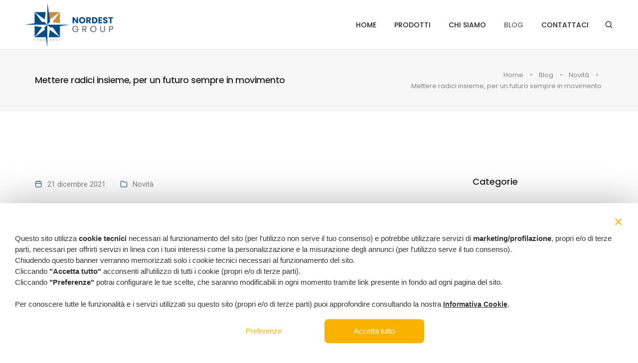

--- FILE ---
content_type: text/html; charset=utf-8
request_url: https://www.nordest-group.com/blog/novita/mettere-radici-insieme-pe-run-futuro-sempre-in-movimento/671
body_size: 72244
content:

<!DOCTYPE html>
<html class="no-js" lang="it-it">
<head>


        <title>Mettere radici insieme per un futuro sempre in movimento - Nordest Group</title>



    <meta charset="utf-8">
    <meta name="author" content="Amaweb">
    <meta name="viewport" content="width=device-width,initial-scale=1.0,maximum-scale=1">



    <!-- favicon icon -->
    <link rel="shortcut icon" href="/img/simbolo-neg.png">
    <link rel="apple-touch-icon" href="/img/simbolo-neg.png">

    <!-- style sheets and font icons  -->
    <link rel="stylesheet" type="text/css" href="/lib/litho/css/font-icons.min.css">
    <link rel="stylesheet" type="text/css" href="/lib/litho/css/theme-vendors.min.css">
    <link rel="stylesheet" type="text/css" href="/lib/litho/css/style.css">
    <link rel="stylesheet" type="text/css" href="/lib/litho/css/responsive.css">

    <link rel="stylesheet" href="/css/aw-colors.css?v=ew6Vtdb5YvsPmRQ-DjlCVqT-DkGD0dxg-K2MwV1PZtc">
    <link rel="stylesheet" href="/css/bootstrap-custom.css?v=ib2TMveRVlPf9gRFYelNWXDyJlv_xITeOKxE60UG5Qs">
    <link rel="stylesheet" href="/css/litho-custom.css?v=Rzl9HhhP4VFgwUlw0AaaH1Xr58tfrOLIBikjz0h3tbg">
    <link rel="stylesheet" href="/css/site.css?v=o5sjycakXB7qUOVA3NuN9Ex1pOaptH24ZftOkBjffHo">
    <link rel="stylesheet" href="/SitoNEG2022.styles.css?v=M06A-dOpOCaavQ_geVPtBP_Cc4YUh82S6eMuJ1r7Nbs">

    

    <!-- start :: Google tag (gtag.js) -->
    <script>
        window.dataLayer = window.dataLayer || [];
        function gtag() { dataLayer.push(arguments); }
        gtag('consent', 'default', {
            'ad_storage': 'denied',
            'analytics_storage': 'denied'
        });
    </script>
    <script async src="https://www.googletagmanager.com/gtag/js?id=G-P5FPTVVNPR"></script>
    <script>
        window.dataLayer = window.dataLayer || [];
        function gtag() { dataLayer.push(arguments); }
        gtag('js', new Date());
        gtag('config', 'G-P5FPTVVNPR');
    </script>
    
    
    <!-- start :: Google tag (gtag.js) -->

</head>
<body data-mobile-nav-style="classic" class="padding-100px-top">
    <!-- start header -->
    <header>
        <!-- start navigation -->
        <nav class="navbar navbar-expand-lg navbar-light bg-white border-bottom border-color-black-transparent header-light fixed-top navbar-boxed header-reverse-scroll h-100px">
            <div class="container-fluid nav-header-container">
                <div class="col-auto col-sm-6 col-lg-2 me-auto ps-lg-0">
                    <a class="navbar-brand" href="/">
                        <img src="/img/logo-neg.png" data-at2x="/img/logo-neg.png" class="default-logo" alt="">
                        <img src="/img/logo-neg.png" data-at2x="/img/logo-neg.png" class="alt-logo" alt="">
                        <img src="/img/logo-neg.png" data-at2x="/img/logo-neg.png" class="mobile-logo" alt="">
                    </a>
                </div>
                <div class="col-auto col-lg-8 menu-order px-lg-0">
                    <button class="navbar-toggler float-end" type="button" data-bs-toggle="collapse" data-bs-target="#navbarNav" aria-controls="navbarNav" aria-label="Toggle navigation">
                        <span class="navbar-toggler-line"></span>
                        <span class="navbar-toggler-line"></span>
                        <span class="navbar-toggler-line"></span>
                        <span class="navbar-toggler-line"></span>
                    </button>
                    <div class="collapse navbar-collapse justify-content-end" id="navbarNav">
                        <ul class="navbar-nav alt-font">
                                    <li class="nav-item dropdown megamenu ">
                                        <a href="/" class="nav-link text-uppercase">Home</a>
                                    </li>
                                    <li class="nav-item dropdown simple-dropdown ">
                                        <span class="nav-link text-uppercase" data-bs-toggle="dropdown">Prodotti</span>
                                        <i class="fa fa-angle-down dropdown-toggle" data-bs-toggle="dropdown" aria-hidden="true"></i>
                                        <ul class="dropdown-menu" role="menu">
                                                <li class="dropdown">
                                                    <a href="/prodotti/lease4business" class="">Lease4Business</a>
                                                </li>
                                                <li class="dropdown">
                                                    <a href="/prodotti/leasing-fotovoltaico" class="">Leasing Energetico</a>
                                                </li>
                                                <li class="dropdown">
                                                    <a href="/prodotti/leasing-finanziario" class="">Leasing Finanziario</a>
                                                </li>
                                                <li class="dropdown">
                                                    <a href="/prodotti/noleggio-auto-e-veicoli-commerciali" class="">Noleggio auto e veicoli commerciali</a>
                                                </li>
                                        </ul>
                                    </li>
                                    <li class="nav-item dropdown megamenu ">
                                        <a href="/home/chi-siamo" class="nav-link text-uppercase">Chi siamo</a>
                                    </li>
                                    <li class="nav-item dropdown megamenu active">
                                        <a href="/blog" class="nav-link text-uppercase">Blog</a>
                                    </li>
                                    <li class="nav-item dropdown megamenu ">
                                        <a href="/home/contattaci" class="nav-link text-uppercase">Contattaci</a>
                                    </li>
                        </ul>
                    </div>
                </div>
                <div class="col-auto text-end pe-0 font-size-0">
                    <div class="header-search-icon search-form-wrapper">
                        <a href="javascript:void(0)" class="search-form-icon header-search-form"><i class="feather icon-feather-search"></i></a>
                        <!-- start search input -->
                        <div class="form-wrapper">
                            <button title="Close" type="button" class="search-close alt-font">×</button>
                            <form method="get" id="search-form" role="search" class="search-form text-start" action="/search">
                                <div class="search-form-box">
                                    <span class="search-label alt-font text-small text-uppercase text-medium-gray">Cosa stai cercando?</span>
                                    <div class="input-validation-container">
                                        <input class="search-input alt-font" placeholder="Inserisci le tue parole chiave..." type="text" autocomplete="off" data-val="true" data-val-required="Campo obligatorio" id="ss" name="ss" value="">
                                        <span class="field-validation-valid" data-valmsg-for="ss" data-valmsg-replace="true"></span>
                                        <button type="submit" class="search-button">
                                            <i class="feather icon-feather-search" aria-hidden="true"></i>
                                        </button>
                                    </div>
                                </div>
                            </form>
                        </div>
                        <!-- end search input -->
                    </div>
                </div>
            </div>
        </nav>
    </header>
    <!-- end header -->

    
<!-- start breadcrumb -->
<section class="bg-light-gray padding-40px-tb sm-padding-30px-tb page-title-small">
    <div class="container">
        <div class="row align-items-center justify-content-center">
            <div class="col-xl-6 col-lg-6 text-center text-lg-start">
                <h1 class="alt-font text-extra-dark-gray font-weight-500 no-margin-bottom d-inline-block">Mettere radici insieme, per un futuro sempre in movimento</h1>
            </div>
            <div class="col-xl-6 col-lg-6 text-center text-lg-end breadcrumb justify-content-center justify-content-lg-end text-small alt-font md-margin-15px-top">
                <ul>
                            <li>
                                    <a href="/">Home</a>
                            </li>
                            <li>
                                    <a href="/blog">Blog</a>
                            </li>
                            <li>
                                    <a href="/blog/novita">Novit&#xE0;</a>
                            </li>
                            <li>
Mettere radici insieme, per un futuro sempre in movimento                            </li>
                </ul>
            </div>
        </div>
    </div>
</section>
<!-- end breadcrumb -->


    <main role="main" class="">
        
<!-- start blog content section -->
<section class="blog-right-side-bar">
    <div class="container">
        <div class="row justify-content-center">
            <div class="col-12 col-lg-8 right-sidebar md-margin-60px-bottom sm-margin-40px-bottom">
                <div class="row">
                    <div class="col-12 blog-details-text">
                        <ul class="list-unstyled margin-2-rem-bottom">
                                <li class="d-inline-block align-middle margin-25px-right"><i class="feather icon-feather-calendar text-blue margin-10px-right"></i>21 dicembre 2021</li>
                            <li class="d-inline-block align-middle margin-25px-right"><i class="feather icon-feather-folder text-blue margin-10px-right"></i><a href="/blog/novita" class="text-blue-hover">Novit&#xE0;</a></li>
                        </ul>
                        <h5 class="alt-font font-weight-500 text-extra-dark-gray margin-4-half-rem-bottom">Mettere radici insieme, per un futuro sempre in movimento</h5>
                        <img src="/immagine?imageId=3706&amp;dimensione=1920&amp;lato=w" alt="Mettere radici insieme, per un futuro sempre in movimento" class="w-100 border-radius-6px margin-4-half-rem-bottom">

                            <!-- dropcaps -->
                            <p class="wow animate__fadeIn">
                                <span class="alt-font first-letter first-letter-big text-blue">
                                    I
                                </span>
                                l rispetto dell&#x2019;ambiente non passa solo dalla mobilit&#xE0; sostenibile
                            </p>
                            <!-- end dropcaps -->

                        <div class="w-100 ul-child-ms-1-25rem last-paragraph-no-margin">
                            <p><strong>Diciassette&nbsp;</strong>traguardi per raggiungere la sostenibilit&agrave; e garantire pace, benessere e prosperit&agrave; a tutto il pianeta, ora e in futuro.<br>
L&rsquo;<strong>Agenda per lo Sviluppo Sostenibile ONU</strong>&nbsp;traccia la strada e ci indica gli obiettivi da raggiungere entro il&nbsp;<strong>2030</strong>.<br>
<strong>In gioco&nbsp;</strong>c&rsquo;&egrave; nientemeno che il&nbsp;<strong>futuro</strong>: il nostro e quello dei nostri figli.</p>

<p>Una responsabilit&agrave; condivisa che il mondo intero deve raccogliere, e che individualmente scegliamo di accogliere.<br>
<strong>Nord Est Group</strong>, capo-gruppo di&nbsp;<strong>Rent4You</strong>,&nbsp;ha festeggiato i suoi primi 25 anni a Ottobre.<br>
Un traguardo di cui essere orgogliosi, che lancia una riflessione altrettanto importante.</p>

<p><strong>Che senso ha festeggiare il passato se non si pu&ograve; guardare con fiducia al futuro?</strong></p>

<p>Da sempre promuoviamo il&nbsp;<strong>noleggio a lungo termine</strong>&nbsp;e il&nbsp;<strong>leasing&nbsp;</strong>come formula intelligente,&nbsp;<strong>attenta agli sprechi e alla sostenibilit&agrave;</strong>.<br>
In un mondo in cui la mobilit&agrave; e il tempo sono linfa per il lavoro, disporre di veicoli sempre controllati e dalle elevate prestazioni &egrave; la scelta migliore.</p>

<p>Una scelta di campo che i nostri clienti hanno fatto anche in termini di sostenibilit&agrave;:&nbsp;<strong>pi&ugrave; del 30% di voi ha scelto di noleggiare un veicolo elettrico, ibrido o mild/hybrid</strong>, abbattendo in un colpo solo consumi ed emissioni a favore di una mobilit&agrave; moderna e intelligente.</p>

<p>Un&nbsp;<strong>segnale&nbsp;</strong>chiaro che&nbsp;<strong>Rent4You raccoglie e rilancia</strong>, convertendo almeno il 30% della nostra flotta in&nbsp;<em>full-electric</em>&nbsp;e la restante parte in veicoli elettrificati entro il 2025, limitando cos&igrave; l&rsquo;utilizzo di combustibili fossili che soffocano il pianeta. Un&rsquo;azione che fa parte di un&nbsp;<strong>progetto ambizioso</strong>:&nbsp;<u>fare tutto ci&ograve; che &egrave; in nostro potere per raggiungere i 17 obiettivi di sostenibilit&agrave; promossi dall&rsquo;ONU entro il 2030.</u></p>

<p><strong>Abbiamo gi&agrave; iniziato</strong>:&nbsp;<strong>questo Natal</strong>e, invece del solito panettone,&nbsp;<strong>abbiamo regalato ai nostri collaboratori&nbsp;<em>un albero.</em></strong></p>

<p>&Egrave; il primo passo verso la<strong>&nbsp;creazione di una foresta aziendale</strong>, che andr&agrave; a&nbsp;<strong>ingrandirsi</strong>&nbsp;sempre di pi&ugrave; anche&nbsp;<strong>grazie al vostro aiuto</strong>:&nbsp;<strong>per ogni vendita realizzata online pianteremo un albero</strong>&nbsp;a vostro nome, rendendovi di fatto parte attiva della nostra rivoluzione ecologica. I nostri e i vostri alberi, insieme, assorbiranno&nbsp;<strong>CO2</strong>, produrranno&nbsp;<strong>ossigeno&nbsp;</strong>e&nbsp;<strong>contrasteranno la deforestazione</strong>.</p>

<p><strong>Un piccolo, grande gesto</strong>&nbsp;che si aggiunge a tutte le iniziative&nbsp;<em>eco-friendly</em>&nbsp;a cui vi abbiamo abituato negli ultimi anni.<br>
Molti di voi utilizzano ancora il monopattino elettrico ricevuto in regalo con la propria auto, altri la wallbox da tenere in garage per abbattere ulteriormente i costi di ricarica.</p>

<p>Tutto ci&ograve; &egrave; parte di un disegno pi&ugrave; grande.<br>
Grazie a questi alberi&nbsp;<strong>raggiungiamo dieci obiettivi&nbsp;sui diciassette</strong>&nbsp;previsti dagli obiettivi di&nbsp;<strong>Sviluppo Sostenibile</strong>.</p>

<p>Siamo a pi&ugrave; di met&agrave;, e abbiamo ancora nove anni per fare sempre di pi&ugrave;,&nbsp;<strong>sempre meglio, assieme a voi</strong>.</p>

<p><strong>Insieme potremo avere un futuro migliore.</strong></p>

                        </div>

                    </div>
                </div>
            </div>
            <!-- start sidebar -->
            <aside class="col-12 col-xl-3 offset-xl-1 col-lg-4 col-md-7 blog-sidebar lg-padding-4-rem-left md-padding-15px-left">
                <div class="margin-5-rem-bottom xs-margin-35px-bottom wow animate__fadeIn">
                    <span class="alt-font font-weight-500 text-large text-extra-dark-gray d-block margin-35px-bottom">Categorie</span>
                    <ul class="list-style-07 list-unstyled">
                            <li><a href="/blog/novita" class="text-blue-hover text-gold">Novit&#xE0;</a><span class="item-qty">126</span></li>
                    </ul>
                </div>
                    <div class="margin-5-rem-bottom xs-margin-35px-bottom wow animate__fadeIn">
                        <span class="alt-font font-weight-500 text-large text-extra-dark-gray d-block margin-35px-bottom">Correlati</span>
                        <ul class="latest-post-sidebar position-relative">
                                <li class="d-flex wow animate__fadeIn" data-wow-delay="0.1s">
                                    <figure class="flex-shrink-0">
                                        <a href="/blog/novita/acquisto-vs-noleggio-in-ambito-aziendale/641"><img class="border-radius-3px" src="/immagine?imageId=3704&amp;dimensione=150&amp;lato=h" alt="Acquisto vs Noleggio in ambito aziendale"></a>
                                    </figure>
                                    <div class="media-body flex-grow-1">
                                        <a href="/blog/novita/acquisto-vs-noleggio-in-ambito-aziendale/641" class="font-weight-500 text-extra-dark-gray d-inline-block margin-five-bottom md-margin-two-bottom">Acquisto vs Noleggio in ambito aziendale</a>
                                        <span class="text-medium d-block line-height-22px">Scopriamo insieme il confronto per le im...</span>
                                    </div>
                                </li>
                                <li class="d-flex wow animate__fadeIn" data-wow-delay="0.2s">
                                    <figure class="flex-shrink-0">
                                        <a href="/blog/novita/nord-est-group-entra-nel-futuro-del-metaverso-con-renta/667"><img class="border-radius-3px" src="/immagine?imageId=3689&amp;dimensione=150&amp;lato=h" alt="Nord Est Group entra nel futuro del Metaverso con Renta"></a>
                                    </figure>
                                    <div class="media-body flex-grow-1">
                                        <a href="/blog/novita/nord-est-group-entra-nel-futuro-del-metaverso-con-renta/667" class="font-weight-500 text-extra-dark-gray d-inline-block margin-five-bottom md-margin-two-bottom">Nord Est Group entra nel futuro del Metaverso con Renta</a>
                                        <span class="text-medium d-block line-height-22px">Entriamo nel metaverso</span>
                                    </div>
                                </li>
                                <li class="d-flex wow animate__fadeIn" data-wow-delay="0.3s">
                                    <figure class="flex-shrink-0">
                                        <a href="/blog/novita/approvati-incentivi-per-il-noleggio/670"><img class="border-radius-3px" src="/immagine?imageId=3702&amp;dimensione=150&amp;lato=h" alt="Approvati incentivi per il noleggio"></a>
                                    </figure>
                                    <div class="media-body flex-grow-1">
                                        <a href="/blog/novita/approvati-incentivi-per-il-noleggio/670" class="font-weight-500 text-extra-dark-gray d-inline-block margin-five-bottom md-margin-two-bottom">Approvati incentivi per il noleggio</a>
                                        <span class="text-medium d-block line-height-22px">Il DPCM del 4 Agosto 2022 conferisce ben...</span>
                                    </div>
                                </li>
                                <li class="d-flex wow animate__fadeIn" data-wow-delay="0.4s">
                                    <figure class="flex-shrink-0">
                                        <a href="/blog/novita/automotive-e-sostenibilita-1/683"><img class="border-radius-3px" src="/immagine?imageId=3746&amp;dimensione=150&amp;lato=h" alt="Automotive e Sostenibilit&#xE0;"></a>
                                    </figure>
                                    <div class="media-body flex-grow-1">
                                        <a href="/blog/novita/automotive-e-sostenibilita-1/683" class="font-weight-500 text-extra-dark-gray d-inline-block margin-five-bottom md-margin-two-bottom">Automotive e Sostenibilit&#xE0;</a>
                                        <span class="text-medium d-block line-height-22px">L&#x27;industria automotive sta diminuendo i...</span>
                                    </div>
                                </li>
                                <li class="d-flex wow animate__fadeIn" data-wow-delay="0.5s">
                                    <figure class="flex-shrink-0">
                                        <a href="/blog/novita/come-guadagnare-online-nel-2023/684"><img class="border-radius-3px" src="/immagine?imageId=3763&amp;dimensione=150&amp;lato=h" alt="Come guadagnare online nel 2023"></a>
                                    </figure>
                                    <div class="media-body flex-grow-1">
                                        <a href="/blog/novita/come-guadagnare-online-nel-2023/684" class="font-weight-500 text-extra-dark-gray d-inline-block margin-five-bottom md-margin-two-bottom">Come guadagnare online nel 2023</a>
                                        <span class="text-medium d-block line-height-22px">Mansioni semplici che permettono di incr...</span>
                                    </div>
                                </li>
                        </ul>
                    </div>
            </aside>
            <!-- end sidebar -->
        </div>
    </div>
</section>
<!-- end blog content section -->


<!-- start section -->
<section class="bg-light-gray">
    <div class="container">
        <h4 class="alt-font text-dark-charcoal letter-spacing-minus-1px margin-45px-bottom sm-letter-spacing-minus-1-half xs-margin-25px-bottom text-center">
            Se hai bisogno di informazioni chiedi senza impegno al nostro <b>team specializzato</b>
        </h4>
        <div class="margin-20px-top d-inline-block xs-margin-10px-top wow animate__fadeIn text-center w-100" data-wow-delay="0.1s">
            <a href="#rimani-in-contatto" class="btn btn-fancy btn-extra-large btn-small btn-round-edge btn-gold section-link">Contattaci</a>
        </div>
    </div>
</section>
<!-- end section -->

<!-- start section -->
<section>
    <div class="container">
        <div class="row justify-content-center">
            <div class="col-12 col-lg-9 mb-4 wow animate__fadeIn" style="visibility: visible; animation-name: fadeIn;">
                <h6 class="alt-font text-extra-dark-gray font-weight-500 margin-5px-bottom">Facci sapere cosa ne pensi</h6>
            </div>
        </div>
        <div class="row justify-content-center">
            <div class="col-12 col-lg-9 wow animate__fadeIn" style="visibility: visible; animation-name: fadeIn;" id="form-commento">
                
    <div b-l3v3j0etfq class="margin-5px-bottom">
        Il tuo indirizzo email non sarà reso visibile. I campi obligatori sono segnati con <span b-l3v3j0etfq class="text-radical-red">*</span>
    </div>
    <form method="post" data-ajax="true" data-ajax-method="post" data-ajax-update="#form-commento" data-ajax-loading="#loading-icon-commento" action="/blog/inviacommento">

        <input type="hidden" required data-val="true" data-val-required="The IdCommentabile field is required." id="IdCommentabile" name="IdCommentabile" value="671">
        <input type="hidden" required data-val="true" data-val-required="The IdLinguaCommento field is required." id="IdLinguaCommento" name="IdLinguaCommento" value="it-IT">

        <div b-l3v3j0etfq class="row align-items-center">
            <div b-l3v3j0etfq class="col-md-6 col-sm-12 col-xs-12">
                <label class="margin-15px-bottom" for="Nome">Nome<span b-l3v3j0etfq class="text-radical-red">*</span></label>
                <div b-l3v3j0etfq class="input-validation-container">
                    <input class="medium-input border-radius-4px bg-white margin-30px-bottom" type="text" placeholder="Nome" data-val="true" data-val-maxlength="The field Nome must be a string or array type with a maximum length of &#x27;24&#x27;." data-val-maxlength-max="24" data-val-required="Campo obligatorio" id="Nome" maxlength="24" name="Nome" value="">
                    <span class="field-validation-valid" data-valmsg-for="Nome" data-valmsg-replace="true"></span>
                </div>
            </div>
            <div b-l3v3j0etfq class="col-md-6 col-sm-12 col-xs-12">
                <label class="margin-15px-bottom" for="Cognome">Cognome <span b-l3v3j0etfq class="text-radical-red">*</span></label>
                <div b-l3v3j0etfq class="input-validation-container">
                    <input class="medium-input border-radius-4px bg-white margin-30px-bottom" type="text" placeholder="Cognome" data-val="true" data-val-maxlength="The field Cognome must be a string or array type with a maximum length of &#x27;24&#x27;." data-val-maxlength-max="24" data-val-required="Campo obligatorio" id="Cognome" maxlength="24" name="Cognome" value="">
                    <span class="field-validation-valid" data-valmsg-for="Cognome" data-valmsg-replace="true"></span>
                </div>
            </div>
            <div b-l3v3j0etfq class="col-md-6 col-sm-12 col-xs-12">
                <label class="margin-15px-bottom" for="Email">Email <span b-l3v3j0etfq class="text-radical-red">*</span></label>
                <div b-l3v3j0etfq class="input-validation-container">
                    <input onchange="EmailPrivacy(this)" class="medium-input border-radius-4px bg-white margin-30px-bottom" type="email" placeholder="Email" data-val="true" data-val-email="The Email field is not a valid e-mail address." data-val-maxlength="The field Email must be a string or array type with a maximum length of &#x27;50&#x27;." data-val-maxlength-max="50" data-val-required="Campo obligatorio" id="Email" maxlength="50" name="Email" value="">
                    <span class="field-validation-valid" data-valmsg-for="Email" data-valmsg-replace="true"></span>
                </div>
            </div>
            <div b-l3v3j0etfq class="col-md-6 col-sm-12 col-xs-12">
                <div b-l3v3j0etfq class="margin-15px-bottom">Valutazione <span b-l3v3j0etfq class="text-radical-red">*</span></div>
                <div b-l3v3j0etfq class="input-validation-container">
                    <div b-l3v3j0etfq class="medium-input border-radius-4px bg-white margin-30px-bottom rating" style="padding: 4px 0px;">
                            <input type="radio" value="5" id="star-rating-5" class="d-none" data-val="true" data-val-required="Campo obligatorio" name="Valutazione">
                            <label b-l3v3j0etfq for="star-rating-5"></label>
                            <input type="radio" value="4" id="star-rating-4" class="d-none" name="Valutazione">
                            <label b-l3v3j0etfq for="star-rating-4"></label>
                            <input type="radio" value="3" id="star-rating-3" class="d-none" name="Valutazione">
                            <label b-l3v3j0etfq for="star-rating-3"></label>
                            <input type="radio" value="2" id="star-rating-2" class="d-none" name="Valutazione">
                            <label b-l3v3j0etfq for="star-rating-2"></label>
                            <input type="radio" value="1" id="star-rating-1" class="d-none" name="Valutazione">
                            <label b-l3v3j0etfq for="star-rating-1"></label>
                        <span class="field-validation-valid" data-valmsg-for="Valutazione" data-valmsg-replace="true"></span>
                    </div>
                </div>
            </div>
            <div b-l3v3j0etfq class="col-md-12 col-sm-12 col-xs-12">
                <div b-l3v3j0etfq class="margin-15px-bottom">Commento <span b-l3v3j0etfq class="text-radical-red">*</span></div>
                <div b-l3v3j0etfq class="input-validation-container">
                    <textarea class="medium-textarea border-radius-4px bg-white h-120px margin-2-half-rem-bottom" rows="6" placeholder="Scrivi qui il tuo commento..." data-val="true" data-val-required="Campo obligatorio" id="Commento" name="Commento">
</textarea>
                    <span class="field-validation-valid" data-valmsg-for="Commento" data-valmsg-replace="true"></span>
                </div>
            </div>
            <div b-l3v3j0etfq class="col-12 sm-margin-20px-bottom">
                <div b-l3v3j0etfq class="margin-15px-bottom">
                    
<div class="consensi-privacy">

    <p class="text-small text-medium-gray margin-10px-bottom">
        L'utente, presa visione <a target="_blank" class="text-decoration-underline text-extra-dark-gray" href="/home/privacy">dell'informativa</a>:
    </p>

        <div class="consenso-privacy margin-10px-bottom d-flex align-items-center" data-sezione="3">
            
            <input type="hidden" value="3" data-val="true" data-val-required="The Id field is required." id="ConsensiPrivacy_0__Id" name="ConsensiPrivacy[0].Id">
            <input type="hidden" value="Consenso per offerte generiche" id="ConsensiPrivacy_0__Titolo" name="ConsensiPrivacy[0].Titolo">
            <input type="hidden" value="consenso-sezione-3" id="ConsensiPrivacy_0__Name" name="ConsensiPrivacy[0].Name">
            <input type="hidden" value="Presta il consenso al trattamento dei propri dati da parte di NORD EST GROUP SRL per finalit&#xE0; di invio, attraverso e-mail, SMS, MMS, fax ed altri mezzi automatizzati o tradizionali (come telefonate con operatore), di materiale pubblicitario, promozionale, di comunicazione commerciale, di compimento di ricerche di mercato e di vendita diretta in relazione a prodotti o servizi di NORD EST GROUP SRL. " id="ConsensiPrivacy_0__Descrizione" name="ConsensiPrivacy[0].Descrizione">

            <label class="d-flex align-items-start">
                <input class="w-auto mb-0 margin-5px-top margin-10px-right" type="checkbox" value="true" id="ConsensiPrivacy_0__Value" name="ConsensiPrivacy[0].Value">
                <span class="text-small text-medium-gray">
                    Consenso per offerte generiche
                </span>
            </label>

            <i class="line-icon-Information fs-6 ms-2" data-bs-toggle="tooltip" data-bs-title="Presta il consenso al trattamento dei propri dati da parte di NORD EST GROUP SRL per finalit&#xE0; di invio, attraverso e-mail, SMS, MMS, fax ed altri mezzi automatizzati o tradizionali (come telefonate con operatore), di materiale pubblicitario, promozionale, di comunicazione commerciale, di compimento di ricerche di mercato e di vendita diretta in relazione a prodotti o servizi di NORD EST GROUP SRL. ">
            </i>

        </div>
        <div class="consenso-privacy margin-10px-bottom d-flex align-items-center" data-sezione="4">
            
            <input type="hidden" value="4" data-val="true" data-val-required="The Id field is required." id="ConsensiPrivacy_1__Id" name="ConsensiPrivacy[1].Id">
            <input type="hidden" value="Consenso offerte personalizzate" id="ConsensiPrivacy_1__Titolo" name="ConsensiPrivacy[1].Titolo">
            <input type="hidden" value="consenso-sezione-4" id="ConsensiPrivacy_1__Name" name="ConsensiPrivacy[1].Name">
            <input type="hidden" value="Presta il consenso per attivit&#xE0; di profilazione al fine di migliorare l&#x27;offerta di prodotti e servizi e per le finalit&#xE0; meglio specificate nell&#x2019;informativa." id="ConsensiPrivacy_1__Descrizione" name="ConsensiPrivacy[1].Descrizione">

            <label class="d-flex align-items-start">
                <input class="w-auto mb-0 margin-5px-top margin-10px-right" type="checkbox" value="true" id="ConsensiPrivacy_1__Value" name="ConsensiPrivacy[1].Value">
                <span class="text-small text-medium-gray">
                    Consenso offerte personalizzate
                </span>
            </label>

            <i class="line-icon-Information fs-6 ms-2" data-bs-toggle="tooltip" data-bs-title="Presta il consenso per attivit&#xE0; di profilazione al fine di migliorare l&#x27;offerta di prodotti e servizi e per le finalit&#xE0; meglio specificate nell&#x2019;informativa.">
            </i>

        </div>
        <div class="consenso-privacy margin-10px-bottom d-flex align-items-center" data-sezione="142">
            
            <input type="hidden" value="142" data-val="true" data-val-required="The Id field is required." id="ConsensiPrivacy_2__Id" name="ConsensiPrivacy[2].Id">
            <input type="hidden" value="Consenso cessione dati a terzi" id="ConsensiPrivacy_2__Titolo" name="ConsensiPrivacy[2].Titolo">
            <input type="hidden" value="consenso-sezione-142" id="ConsensiPrivacy_2__Name" name="ConsensiPrivacy[2].Name">
            <input type="hidden" value="Presto il consenso alla comunicazione dei miei dati a Terze Parti per attivit&#xE0; di promozione e vendita di altri prodotti e servizi " id="ConsensiPrivacy_2__Descrizione" name="ConsensiPrivacy[2].Descrizione">

            <label class="d-flex align-items-start">
                <input class="w-auto mb-0 margin-5px-top margin-10px-right" type="checkbox" value="true" id="ConsensiPrivacy_2__Value" name="ConsensiPrivacy[2].Value">
                <span class="text-small text-medium-gray">
                    Consenso cessione dati a terzi
                </span>
            </label>

            <i class="line-icon-Information fs-6 ms-2" data-bs-toggle="tooltip" data-bs-title="Presto il consenso alla comunicazione dei miei dati a Terze Parti per attivit&#xE0; di promozione e vendita di altri prodotti e servizi ">
            </i>

        </div>

</div>

<script>
    try{
        InitTooltips();
    } catch(ex){
        console.log(ex);
    }
</script>
                </div>
                <button b-l3v3j0etfq class="btn btn-medium btn-round-edge btn-gold mb-0" onclick="sendFormWithGoogleReCaptcha(event, this)" name="submit">
                    Invia commento
                    <i b-l3v3j0etfq id="loading-icon-commento" class="solid-icon-Loading-3 fa-spin-pulse" style="display: none;"></i>
                </button>
            </div>
        </div>
    <input name="__RequestVerificationToken" type="hidden" value="CfDJ8OXALtTANNdFgEGHInvji4Yf9OzfZ4GEeLBQQCCbHhHfjcZQu2kzta0zsmD8sBJHd0Jw-9BE_u-uqEi__UEWylkFQ3vpAEIzbh3WvH6jHUjktKnR2db2_PjMmyVGsP4L0vaWxMaaLXAj_8mHapd7Hrw"><input name="ConsensiPrivacy[0].Value" type="hidden" value="false"><input name="ConsensiPrivacy[1].Value" type="hidden" value="false"><input name="ConsensiPrivacy[2].Value" type="hidden" value="false"></form>

            </div>
        </div>
    </div>
</section>
<!-- end section -->
    <!-- start section -->
    <section class="padding-50px-tb">
        <div class="container">
            <div class="row justify-content-center">
                <div class="col-12 col-md-7 text-center wow animate__fadeIn">
                    <span class="alt-font text-medium text-gold text-uppercase font-weight-500 d-block margin-15px-bottom sm-margin-10px-bottom">Correlati</span>
                </div>
            </div>
            <div class="row">
                <div class="col-12 blog-content px-md-0">
                    <ul class="blog-classic blog-wrapper grid grid-loading grid-5col xl-grid-5col lg-grid-4col md-grid-3col sm-grid-3col xs-grid-2col gutter-extra-large">
                        <li class="grid-sizer"></li>
                            <!-- start blog item -->
                            <li class="grid-item wow animate__fadeIn" data-wow-delay="0.1s">
                                <div class="blog-post">
                                    <div class="blog-post-image margin-10px-bottom">
                                        <a href="/blog/novita/acquisto-vs-noleggio-in-ambito-aziendale/641"><img src="/immagine?imageId=3704&amp;dimensione=150&amp;lato=h" alt="Acquisto vs Noleggio in ambito aziendale"></a>
                                    </div>
                                    <div class="post-details">
                                        <a href="/blog/novita/acquisto-vs-noleggio-in-ambito-aziendale/641" class="alt-font font-weight-500 text-extra-medium text-extra-dark-gray text-gold-hover d-block margin-10px-bottom">
                                            Acquisto vs Noleggio in ambito aziendale
                                        </a>
                                        <span class="text-medium d-block line-height-22px">Scopriamo insieme il confronto per le im...</span>
                                    </div>
                                </div>
                            </li>
                            <!-- end blog item -->
                            <!-- start blog item -->
                            <li class="grid-item wow animate__fadeIn" data-wow-delay="0.2s">
                                <div class="blog-post">
                                    <div class="blog-post-image margin-10px-bottom">
                                        <a href="/blog/novita/nord-est-group-entra-nel-futuro-del-metaverso-con-renta/667"><img src="/immagine?imageId=3689&amp;dimensione=150&amp;lato=h" alt="Nord Est Group entra nel futuro del Metaverso con Renta"></a>
                                    </div>
                                    <div class="post-details">
                                        <a href="/blog/novita/nord-est-group-entra-nel-futuro-del-metaverso-con-renta/667" class="alt-font font-weight-500 text-extra-medium text-extra-dark-gray text-gold-hover d-block margin-10px-bottom">
                                            Nord Est Group entra nel futuro del Metaverso con Renta
                                        </a>
                                        <span class="text-medium d-block line-height-22px">Entriamo nel metaverso</span>
                                    </div>
                                </div>
                            </li>
                            <!-- end blog item -->
                            <!-- start blog item -->
                            <li class="grid-item wow animate__fadeIn" data-wow-delay="0.3s">
                                <div class="blog-post">
                                    <div class="blog-post-image margin-10px-bottom">
                                        <a href="/blog/novita/approvati-incentivi-per-il-noleggio/670"><img src="/immagine?imageId=3702&amp;dimensione=150&amp;lato=h" alt="Approvati incentivi per il noleggio"></a>
                                    </div>
                                    <div class="post-details">
                                        <a href="/blog/novita/approvati-incentivi-per-il-noleggio/670" class="alt-font font-weight-500 text-extra-medium text-extra-dark-gray text-gold-hover d-block margin-10px-bottom">
                                            Approvati incentivi per il noleggio
                                        </a>
                                        <span class="text-medium d-block line-height-22px">Il DPCM del 4 Agosto 2022 conferisce ben...</span>
                                    </div>
                                </div>
                            </li>
                            <!-- end blog item -->
                            <!-- start blog item -->
                            <li class="grid-item wow animate__fadeIn" data-wow-delay="0.4s">
                                <div class="blog-post">
                                    <div class="blog-post-image margin-10px-bottom">
                                        <a href="/blog/novita/automotive-e-sostenibilita-1/683"><img src="/immagine?imageId=3746&amp;dimensione=150&amp;lato=h" alt="Automotive e Sostenibilit&#xE0;"></a>
                                    </div>
                                    <div class="post-details">
                                        <a href="/blog/novita/automotive-e-sostenibilita-1/683" class="alt-font font-weight-500 text-extra-medium text-extra-dark-gray text-gold-hover d-block margin-10px-bottom">
                                            Automotive e Sostenibilit&#xE0;
                                        </a>
                                        <span class="text-medium d-block line-height-22px">L&#x27;industria automotive sta diminuendo i...</span>
                                    </div>
                                </div>
                            </li>
                            <!-- end blog item -->
                            <!-- start blog item -->
                            <li class="grid-item wow animate__fadeIn" data-wow-delay="0.5s">
                                <div class="blog-post">
                                    <div class="blog-post-image margin-10px-bottom">
                                        <a href="/blog/novita/come-guadagnare-online-nel-2023/684"><img src="/immagine?imageId=3763&amp;dimensione=150&amp;lato=h" alt="Come guadagnare online nel 2023"></a>
                                    </div>
                                    <div class="post-details">
                                        <a href="/blog/novita/come-guadagnare-online-nel-2023/684" class="alt-font font-weight-500 text-extra-medium text-extra-dark-gray text-gold-hover d-block margin-10px-bottom">
                                            Come guadagnare online nel 2023
                                        </a>
                                        <span class="text-medium d-block line-height-22px">Mansioni semplici che permettono di incr...</span>
                                    </div>
                                </div>
                            </li>
                            <!-- end blog item -->
                    </ul>
                </div>
            </div>
        </div>
    </section>
    <!-- end section -->

    </main>

        <!-- start section -->
        <section id="rimani-in-contatto" class="bg-light-gray xs-border-tb border-color-medium-gray">
            <div class="container">
                <div class="row g-3 justify-content-between">
                    <div class="col-12 wow animate__fadeIn">
                        <h5 class="alt-font font-weight-600 text-extra-dark-gray letter-spacing-minus-1px mb-0">Rimani in contatto</h5>
                        <span class="text-extra-medium d-block">Siamo disponibili per qualsiasi richiesta.</span>
                    </div>
                    <!-- start separate line -->
                    <div class="col-12 wow animate__fadeIn">
                        <span class="w-200px h-3px bg-gold d-block"></span>
                    </div>
                    <div class="col-12 col-lg-4 col-md-5">
                        <div class="row">
                            <div class="col-12">
                                <p>
                                    Via Garbini, 15<br>
                                    37135 Verona (Vr)
                                </p>
                                <p>
                                    Telefono: <b><a href="tel:045 502755">045 502755</a></b><br>
                                    Email: <b><a href="mailto:info@nordest-group.com">info@nordest-group.com</a></b>
                                </p>
                            </div>
                            <div class="col-12">
                                <b>
                                    Trovaci sui social
                                </b>
                                
<div class="social-icon-style-12">
    <ul class="extra-small-icon">


        <li>
            <a class="facebook" href="https://www.facebook.com/Nord-Est-Group-Srl-272250999776226" target="_blank">
                <i class="fab fa-facebook-f"></i>
            </a>
        </li>

        <li>
            <a class="instagram" href="https://www.instagram.com/noleggiorent4you" target="_blank">
                <i class="fab fa-instagram"></i>
            </a>
        </li>

        <li>
            <a class="twitter" href="https://twitter.com/rent4youitalia?cn=Zm9sbG93ZXI%3D&amp;refsrc=email" target="_blank">
                <i class="fab fa-twitter"></i>
            </a>
        </li>

        <li>
            <a class="youtube" href="https://www.youtube.com/Rent4youIt" target="_blank">
                <i class="fab fa-youtube"></i>
            </a>
        </li>

        <li>
            <a class="google-plus" href="https://plus.google.com/100861600333724030266/posts" target="_blank">
                <i class="fab fa-google-plus-g"></i>
            </a>
        </li>

            <li>
                <a class="linkedin" href="https://www.linkedin.com/company/nord-est-group" target="_blank">
                <i class="fab fa-linkedin-in"></i>
            </a>
        </li>
    </ul>
</div>
                            </div>
                        </div>
                    </div>
                    <div class="col-12 col-lg-8 col-md-7 mt-5 mt-md-3" id="form-contatto-container">
                        

    <!-- start contact form -->
    <form method="post" data-ajax="true" data-ajax-method="post" data-ajax-update="#form-contatto-container" data-ajax-loading="#loading-icon-contatto" action="/Home/InviaContatto">

      <input type="hidden" id="Pacchetto" name="Pacchetto" value="">

        <div class="row">
            <div class="col-md-6">
                <div class="input-validation-container">
                    <input class="medium-input bg-white margin-25px-bottom" type="text" placeholder="Nome" data-val="true" data-val-maxlength="The field Nome must be a string or array type with a maximum length of &#x27;24&#x27;." data-val-maxlength-max="24" data-val-required="Campo obligatorio" id="Nome" maxlength="24" name="Nome" value="">
                    <span class="field-validation-valid" data-valmsg-for="Nome" data-valmsg-replace="true"></span>
                </div>
                <div class="input-validation-container">
                    <input class="medium-input bg-white margin-25px-bottom" type="text" placeholder="Cognome" data-val="true" data-val-maxlength="The field Cognome must be a string or array type with a maximum length of &#x27;24&#x27;." data-val-maxlength-max="24" data-val-required="Campo obligatorio" id="Cognome" maxlength="24" name="Cognome" value="">
                    <span class="field-validation-valid" data-valmsg-for="Cognome" data-valmsg-replace="true"></span>
                </div>
                <div class="input-validation-container">
                    <input class="medium-input bg-white margin-25px-bottom" type="email" onchange="EmailPrivacy(this)" placeholder="Email" data-val="true" data-val-email="The Email field is not a valid e-mail address." data-val-maxlength="The field Email must be a string or array type with a maximum length of &#x27;50&#x27;." data-val-maxlength-max="50" data-val-required="Campo obligatorio" id="Email" maxlength="50" name="Email" value="">
                    <span class="field-validation-valid" data-valmsg-for="Email" data-valmsg-replace="true"></span>
                </div>
                <div class="input-validation-container">
                    <input class="medium-input bg-white margin-25px-bottom" type="text" placeholder="Telefono" data-val="true" data-val-phone="The Cellulare field is not a valid phone number." id="Cellulare" name="Cellulare" value="">
                    <span class="field-validation-valid" data-valmsg-for="Cellulare" data-valmsg-replace="true"></span>
                </div>
            </div>
            <div class="col-md-6 d-flex">
                <div class="input-validation-container d-flex w-100">
                    <textarea class="medium-textarea bg-white margin-25px-bottom" rows="6" placeholder="Messaggio" data-val="true" data-val-required="Campo obligatorio" id="Messaggio" name="Messaggio">
</textarea>
                    <span class="field-validation-valid" data-valmsg-for="Messaggio" data-valmsg-replace="true"></span>
                </div>
            </div>
            <div class="col-12 text-start sm-margin-25px-bottom text-small">
                
<div class="consensi-privacy">

    <p class="text-small text-medium-gray margin-10px-bottom">
        L'utente, presa visione <a target="_blank" class="text-decoration-underline text-extra-dark-gray" href="/home/privacy">dell'informativa</a>:
    </p>

        <div class="consenso-privacy margin-10px-bottom d-flex align-items-center" data-sezione="3">
            
            <input type="hidden" value="3" data-val="true" data-val-required="The Id field is required." id="ConsensiPrivacy_0__Id" name="ConsensiPrivacy[0].Id">
            <input type="hidden" value="Consenso per offerte generiche" id="ConsensiPrivacy_0__Titolo" name="ConsensiPrivacy[0].Titolo">
            <input type="hidden" value="consenso-sezione-3" id="ConsensiPrivacy_0__Name" name="ConsensiPrivacy[0].Name">
            <input type="hidden" value="Presta il consenso al trattamento dei propri dati da parte di NORD EST GROUP SRL per finalit&#xE0; di invio, attraverso e-mail, SMS, MMS, fax ed altri mezzi automatizzati o tradizionali (come telefonate con operatore), di materiale pubblicitario, promozionale, di comunicazione commerciale, di compimento di ricerche di mercato e di vendita diretta in relazione a prodotti o servizi di NORD EST GROUP SRL. " id="ConsensiPrivacy_0__Descrizione" name="ConsensiPrivacy[0].Descrizione">

            <label class="d-flex align-items-start">
                <input class="w-auto mb-0 margin-5px-top margin-10px-right" type="checkbox" value="true" id="ConsensiPrivacy_0__Value" name="ConsensiPrivacy[0].Value">
                <span class="text-small text-medium-gray">
                    Consenso per offerte generiche
                </span>
            </label>

            <i class="line-icon-Information fs-6 ms-2" data-bs-toggle="tooltip" data-bs-title="Presta il consenso al trattamento dei propri dati da parte di NORD EST GROUP SRL per finalit&#xE0; di invio, attraverso e-mail, SMS, MMS, fax ed altri mezzi automatizzati o tradizionali (come telefonate con operatore), di materiale pubblicitario, promozionale, di comunicazione commerciale, di compimento di ricerche di mercato e di vendita diretta in relazione a prodotti o servizi di NORD EST GROUP SRL. ">
            </i>

        </div>
        <div class="consenso-privacy margin-10px-bottom d-flex align-items-center" data-sezione="4">
            
            <input type="hidden" value="4" data-val="true" data-val-required="The Id field is required." id="ConsensiPrivacy_1__Id" name="ConsensiPrivacy[1].Id">
            <input type="hidden" value="Consenso offerte personalizzate" id="ConsensiPrivacy_1__Titolo" name="ConsensiPrivacy[1].Titolo">
            <input type="hidden" value="consenso-sezione-4" id="ConsensiPrivacy_1__Name" name="ConsensiPrivacy[1].Name">
            <input type="hidden" value="Presta il consenso per attivit&#xE0; di profilazione al fine di migliorare l&#x27;offerta di prodotti e servizi e per le finalit&#xE0; meglio specificate nell&#x2019;informativa." id="ConsensiPrivacy_1__Descrizione" name="ConsensiPrivacy[1].Descrizione">

            <label class="d-flex align-items-start">
                <input class="w-auto mb-0 margin-5px-top margin-10px-right" type="checkbox" value="true" id="ConsensiPrivacy_1__Value" name="ConsensiPrivacy[1].Value">
                <span class="text-small text-medium-gray">
                    Consenso offerte personalizzate
                </span>
            </label>

            <i class="line-icon-Information fs-6 ms-2" data-bs-toggle="tooltip" data-bs-title="Presta il consenso per attivit&#xE0; di profilazione al fine di migliorare l&#x27;offerta di prodotti e servizi e per le finalit&#xE0; meglio specificate nell&#x2019;informativa.">
            </i>

        </div>
        <div class="consenso-privacy margin-10px-bottom d-flex align-items-center" data-sezione="142">
            
            <input type="hidden" value="142" data-val="true" data-val-required="The Id field is required." id="ConsensiPrivacy_2__Id" name="ConsensiPrivacy[2].Id">
            <input type="hidden" value="Consenso cessione dati a terzi" id="ConsensiPrivacy_2__Titolo" name="ConsensiPrivacy[2].Titolo">
            <input type="hidden" value="consenso-sezione-142" id="ConsensiPrivacy_2__Name" name="ConsensiPrivacy[2].Name">
            <input type="hidden" value="Presto il consenso alla comunicazione dei miei dati a Terze Parti per attivit&#xE0; di promozione e vendita di altri prodotti e servizi " id="ConsensiPrivacy_2__Descrizione" name="ConsensiPrivacy[2].Descrizione">

            <label class="d-flex align-items-start">
                <input class="w-auto mb-0 margin-5px-top margin-10px-right" type="checkbox" value="true" id="ConsensiPrivacy_2__Value" name="ConsensiPrivacy[2].Value">
                <span class="text-small text-medium-gray">
                    Consenso cessione dati a terzi
                </span>
            </label>

            <i class="line-icon-Information fs-6 ms-2" data-bs-toggle="tooltip" data-bs-title="Presto il consenso alla comunicazione dei miei dati a Terze Parti per attivit&#xE0; di promozione e vendita di altri prodotti e servizi ">
            </i>

        </div>

</div>

<script>
    try{
        InitTooltips();
    } catch(ex){
        console.log(ex);
    }
</script>
            </div>
            <div class="col-12 text-center text-md-end">
                <button id="project-contact-us-button" class="btn btn-medium btn-round-edge btn-gold mb-0" onclick="sendFormWithGoogleReCaptcha(event, this)">
                    Invia messaggio
                    <i id="loading-icon-contatto" class="solid-icon-Loading-3 fa-spin-pulse" style="display: none;"></i>
                </button>
            </div>

        </div>
        <div class="form-results d-none"></div>
    <input name="__RequestVerificationToken" type="hidden" value="CfDJ8OXALtTANNdFgEGHInvji4Yf9OzfZ4GEeLBQQCCbHhHfjcZQu2kzta0zsmD8sBJHd0Jw-9BE_u-uqEi__UEWylkFQ3vpAEIzbh3WvH6jHUjktKnR2db2_PjMmyVGsP4L0vaWxMaaLXAj_8mHapd7Hrw"><input name="ConsensiPrivacy[0].Value" type="hidden" value="false"><input name="ConsensiPrivacy[1].Value" type="hidden" value="false"><input name="ConsensiPrivacy[2].Value" type="hidden" value="false"></form>
    <!-- end contact form -->

                    </div>
                </div>
            </div>
        </section>
        <!-- end section -->
    <!-- start footer -->
    <footer class="footer-light footer-finance">
        <div class="footer-top padding-six-top lg-padding-eight-tb md-padding-50px-tb">
            <div class="container">
                <div class="row">
                    <!-- start footer column -->
                    <div class="col-12 col-lg-3 col-sm-6 order-sm-1 order-lg-0 md-margin-40px-bottom xs-margin-25px-bottom">
                        <a class="footer-logo margin-25px-bottom d-inline-block" href="/"><img src="/img/logo-neg.png" data-at2x="/img/logo-neg.png" alt="Nordest Group"></a>
                        <p class="margin-30px-bottom">Da 27 anni a fianco dei nostri clienti.</p>
                        
<div class="social-icon-style-12">
    <ul class="extra-small-icon">


        <li>
            <a class="facebook" href="https://www.facebook.com/Nord-Est-Group-Srl-272250999776226" target="_blank">
                <i class="fab fa-facebook-f"></i>
            </a>
        </li>

        <li>
            <a class="instagram" href="https://www.instagram.com/noleggiorent4you" target="_blank">
                <i class="fab fa-instagram"></i>
            </a>
        </li>

        <li>
            <a class="twitter" href="https://twitter.com/rent4youitalia?cn=Zm9sbG93ZXI%3D&amp;refsrc=email" target="_blank">
                <i class="fab fa-twitter"></i>
            </a>
        </li>

        <li>
            <a class="youtube" href="https://www.youtube.com/Rent4youIt" target="_blank">
                <i class="fab fa-youtube"></i>
            </a>
        </li>

        <li>
            <a class="google-plus" href="https://plus.google.com/100861600333724030266/posts" target="_blank">
                <i class="fab fa-google-plus-g"></i>
            </a>
        </li>

            <li>
                <a class="linkedin" href="https://www.linkedin.com/company/nord-est-group" target="_blank">
                <i class="fab fa-linkedin-in"></i>
            </a>
        </li>
    </ul>
</div>
                    </div>
                    <!-- end footer column -->
                    <!-- start footer column -->
                    <div class="col-12 col-lg-4 offset-sm-1 col-sm-5 order-sm-2 order-lg-0 md-margin-40px-bottom xs-margin-25px-bottom">
                        <span class="alt-font font-weight-500 d-block text-extra-dark-gray margin-20px-bottom xs-margin-10px-bottom">Mappa del sito</span>
                        <ul>
                                    <li><a href="/" target="_self">Home</a></li>
                                    <li>
                                        <span>Prodotti</span>
                                        <ul class="ps-3">
                                                <li><a href="/prodotti/lease4business" target="_self">Lease4Business</a></li>
                                                <li><a href="/prodotti/leasing-fotovoltaico" target="_self">Leasing Energetico</a></li>
                                                <li><a href="/prodotti/leasing-finanziario" target="_self">Leasing Finanziario</a></li>
                                                <li><a href="/prodotti/noleggio-auto-e-veicoli-commerciali" target="_self">Noleggio auto e veicoli commerciali</a></li>
                                        </ul>
                                    </li>
                                    <li><a href="/home/chi-siamo" target="_self">Chi siamo</a></li>
                                    <li><a href="/blog" target="_self">Blog</a></li>
                                    <li><a href="https://nord-est-group-academy.teachable.com/" target="_blank">Academy</a></li>
                                    <li><a href="/home/contattaci" target="_self">Contattaci</a></li>
                                    <li><a href="/home/lavora-con-noi" target="_self">Lavora con noi</a></li>
                        </ul>
                    </div>
                    <!-- end footer column -->
                    <!-- start footer column -->
                    <div class="col-12 col-xl-3 offset-xl-1 col-lg-4 col-sm-6 order-sm-3 order-lg-0 last-paragraph-no-margin">
                        <span class="alt-font font-weight-500 d-block text-extra-dark-gray margin-20px-bottom xs-margin-10px-bottom">Iscriviti alla newsletter</span>
                        <div id="form-newsletter-container">
                                <form method="post" data-ajax="true" data-ajax-method="post" data-ajax-update="#form-newsletter-container" data-ajax-loading="#loading-icon-newsletter" action="/home/iscrizionenewsletter">

        <div class="input-validation-container">
            <input class="medium-input bg-white margin-25px-bottom" type="text" placeholder="Nome" data-val="true" data-val-maxlength="The field Nome must be a string or array type with a maximum length of &#x27;24&#x27;." data-val-maxlength-max="24" data-val-required="Campo obligatorio" id="Nome" maxlength="24" name="Nome" value="">
            <span class="field-validation-valid" data-valmsg-for="Nome" data-valmsg-replace="true"></span>
        </div>
        <div class="input-validation-container">
            <input class="medium-input bg-white margin-25px-bottom" type="text" placeholder="Cognome" data-val="true" data-val-maxlength="The field Cognome must be a string or array type with a maximum length of &#x27;24&#x27;." data-val-maxlength-max="24" data-val-required="Campo obligatorio" id="Cognome" maxlength="24" name="Cognome" value="">
            <span class="field-validation-valid" data-valmsg-for="Cognome" data-valmsg-replace="true"></span>
        </div>
        <div class="input-validation-container">
            <input class="medium-input bg-white margin-25px-bottom" type="email" onchange="EmailPrivacy(this)" placeholder="Email" data-val="true" data-val-email="The Email field is not a valid e-mail address." data-val-maxlength="The field Email must be a string or array type with a maximum length of &#x27;50&#x27;." data-val-maxlength-max="50" data-val-required="Campo obligatorio" id="Email" maxlength="50" name="Email" value="">
            <span class="field-validation-valid" data-valmsg-for="Email" data-valmsg-replace="true"></span>
        </div>

        
<div class="consensi-privacy">

    <p class="text-small text-medium-gray margin-10px-bottom">
        L'utente, presa visione <a target="_blank" class="text-decoration-underline text-extra-dark-gray" href="/home/privacy">dell'informativa</a>:
    </p>

        <div class="consenso-privacy margin-10px-bottom d-flex align-items-center" data-sezione="3">
            
            <input type="hidden" value="3" data-val="true" data-val-required="The Id field is required." id="ConsensiPrivacy_0__Id" name="ConsensiPrivacy[0].Id">
            <input type="hidden" value="Consenso per offerte generiche" id="ConsensiPrivacy_0__Titolo" name="ConsensiPrivacy[0].Titolo">
            <input type="hidden" value="consenso-sezione-3" id="ConsensiPrivacy_0__Name" name="ConsensiPrivacy[0].Name">
            <input type="hidden" value="Presta il consenso al trattamento dei propri dati da parte di NORD EST GROUP SRL per finalit&#xE0; di invio, attraverso e-mail, SMS, MMS, fax ed altri mezzi automatizzati o tradizionali (come telefonate con operatore), di materiale pubblicitario, promozionale, di comunicazione commerciale, di compimento di ricerche di mercato e di vendita diretta in relazione a prodotti o servizi di NORD EST GROUP SRL. " id="ConsensiPrivacy_0__Descrizione" name="ConsensiPrivacy[0].Descrizione">

            <label class="d-flex align-items-start">
                <input class="w-auto mb-0 margin-5px-top margin-10px-right" type="checkbox" value="true" id="ConsensiPrivacy_0__Value" name="ConsensiPrivacy[0].Value">
                <span class="text-small text-medium-gray">
                    Consenso per offerte generiche
                </span>
            </label>

            <i class="line-icon-Information fs-6 ms-2" data-bs-toggle="tooltip" data-bs-title="Presta il consenso al trattamento dei propri dati da parte di NORD EST GROUP SRL per finalit&#xE0; di invio, attraverso e-mail, SMS, MMS, fax ed altri mezzi automatizzati o tradizionali (come telefonate con operatore), di materiale pubblicitario, promozionale, di comunicazione commerciale, di compimento di ricerche di mercato e di vendita diretta in relazione a prodotti o servizi di NORD EST GROUP SRL. ">
            </i>

        </div>
        <div class="consenso-privacy margin-10px-bottom d-flex align-items-center" data-sezione="4">
            
            <input type="hidden" value="4" data-val="true" data-val-required="The Id field is required." id="ConsensiPrivacy_1__Id" name="ConsensiPrivacy[1].Id">
            <input type="hidden" value="Consenso offerte personalizzate" id="ConsensiPrivacy_1__Titolo" name="ConsensiPrivacy[1].Titolo">
            <input type="hidden" value="consenso-sezione-4" id="ConsensiPrivacy_1__Name" name="ConsensiPrivacy[1].Name">
            <input type="hidden" value="Presta il consenso per attivit&#xE0; di profilazione al fine di migliorare l&#x27;offerta di prodotti e servizi e per le finalit&#xE0; meglio specificate nell&#x2019;informativa." id="ConsensiPrivacy_1__Descrizione" name="ConsensiPrivacy[1].Descrizione">

            <label class="d-flex align-items-start">
                <input class="w-auto mb-0 margin-5px-top margin-10px-right" type="checkbox" value="true" id="ConsensiPrivacy_1__Value" name="ConsensiPrivacy[1].Value">
                <span class="text-small text-medium-gray">
                    Consenso offerte personalizzate
                </span>
            </label>

            <i class="line-icon-Information fs-6 ms-2" data-bs-toggle="tooltip" data-bs-title="Presta il consenso per attivit&#xE0; di profilazione al fine di migliorare l&#x27;offerta di prodotti e servizi e per le finalit&#xE0; meglio specificate nell&#x2019;informativa.">
            </i>

        </div>
        <div class="consenso-privacy margin-10px-bottom d-flex align-items-center" data-sezione="142">
            
            <input type="hidden" value="142" data-val="true" data-val-required="The Id field is required." id="ConsensiPrivacy_2__Id" name="ConsensiPrivacy[2].Id">
            <input type="hidden" value="Consenso cessione dati a terzi" id="ConsensiPrivacy_2__Titolo" name="ConsensiPrivacy[2].Titolo">
            <input type="hidden" value="consenso-sezione-142" id="ConsensiPrivacy_2__Name" name="ConsensiPrivacy[2].Name">
            <input type="hidden" value="Presto il consenso alla comunicazione dei miei dati a Terze Parti per attivit&#xE0; di promozione e vendita di altri prodotti e servizi " id="ConsensiPrivacy_2__Descrizione" name="ConsensiPrivacy[2].Descrizione">

            <label class="d-flex align-items-start">
                <input class="w-auto mb-0 margin-5px-top margin-10px-right" type="checkbox" value="true" id="ConsensiPrivacy_2__Value" name="ConsensiPrivacy[2].Value">
                <span class="text-small text-medium-gray">
                    Consenso cessione dati a terzi
                </span>
            </label>

            <i class="line-icon-Information fs-6 ms-2" data-bs-toggle="tooltip" data-bs-title="Presto il consenso alla comunicazione dei miei dati a Terze Parti per attivit&#xE0; di promozione e vendita di altri prodotti e servizi ">
            </i>

        </div>

</div>

<script>
    try{
        InitTooltips();
    } catch(ex){
        console.log(ex);
    }
</script>

        <button id="project-news-letter-button" class="btn btn-small btn-round-edge btn-gold mb-0 w-100" onclick="sendFormWithGoogleReCaptcha(event, this)">
            Iscriviti
                    <i id="loading-icon-newsletter" class="solid-icon-Loading-3 fa-spin-pulse" style="display: none;"></i>
            </button>


    <input name="__RequestVerificationToken" type="hidden" value="CfDJ8OXALtTANNdFgEGHInvji4Yf9OzfZ4GEeLBQQCCbHhHfjcZQu2kzta0zsmD8sBJHd0Jw-9BE_u-uqEi__UEWylkFQ3vpAEIzbh3WvH6jHUjktKnR2db2_PjMmyVGsP4L0vaWxMaaLXAj_8mHapd7Hrw"><input name="ConsensiPrivacy[0].Value" type="hidden" value="false"><input name="ConsensiPrivacy[1].Value" type="hidden" value="false"><input name="ConsensiPrivacy[2].Value" type="hidden" value="false"></form>

                        </div>
                    </div>
                    <div class="col-12">
                        <p class="text-center mt-3"><small>&copy; Copyright 2026 NORD EST GROUP SRL</small></p>
                    </div>

                    <!-- end footer column -->
                </div>
            </div>
        </div>
    </footer>
    <!-- end footer -->
    <!-- start scroll to top -->
    <a class="scroll-top-arrow" href="javascript:void(0);"><i class="feather icon-feather-arrow-up"></i></a>
    <!-- end scroll to top -->

    <script type="text/javascript" src="/lib/jquery/dist/jquery.min.js"></script>
    <script type="text/javascript" src="/lib/jquery-validation/dist/jquery.validate.min.js"></script>
    <script type="text/javascript" src="/lib/jquery-validation-unobtrusive/jquery.validate.unobtrusive.js"></script>
    <script type="text/javascript" src="/lib/jquery-ajax-unobtrusive/jquery.unobtrusive-ajax.min.js"></script>
    <script type="text/javascript" src="/js/site.js?v=MLzlAwWX7AibT9uk6OoRzkQ59HKUXF7F3VmaIhqVtSs"></script>

    <script type="text/javascript" src="/lib/litho/js/theme-vendors.min.js"></script>
    <script type="text/javascript" src="/lib/litho/js/main.js"></script>

    <!-- start :: tooltip trigger -->
    <script>
        InitTooltips();
    </script>
    <!-- end :: tooltip trigger -->

    <!-- start :: Amaweb Cookies -->
    <div id="cookieLink"></div>
    <link type="text/css" rel="stylesheet" href="https://cookies.amawebverona.it/css/sites/createLink.css">
    <script src="https://cookies.amawebverona.it/scripts/sites/cookieLink.js"></script>

        <div id="cookieBanner"></div>
        <link type="text/css" rel="stylesheet" href="https://cookies.amawebverona.it/css/sites/bannerFixed.css">
        <script type="text/javascript" src="https://cookies.amawebverona.it/cookiebanner.ashx?domain=www.nordest-group.com&can=BonnetCookieAuth09032021"></script>
    <!-- end :: Amaweb Cookies -->
    <!-- start :: Google reCapthca-->
    <script src="https://www.google.com/recaptcha/api.js?render=6Lc6uwYhAAAAAPhDSXa3TvJpw9ev4iDnfAc9w1t0"></script>

    <script>

        function sendFormWithGoogleReCaptcha(evt, elem) {
            //to stop auto submit form
            evt.preventDefault();

            grecaptcha.ready(function () {
                grecaptcha.execute('6Lc6uwYhAAAAAPhDSXa3TvJpw9ev4iDnfAc9w1t0', { action: 'submit' }).then(function (token) {
                    // Add your logic to submit to your backend server here.

                    //get the form element
                    var formElementJs = elem.closest('form');
                    var formElement = $(formElementJs);

                    //append token field to form
                    $('<input>').attr({
                        type: 'hidden',
                        id: 'Token',
                        name: 'Token',
                        value: token
                    }).appendTo(formElement);

                    //get form url action
                    var actionUrl = formElement.attr('action');

                    //get ajax unobstrusive tag
                    var update = formElement.attr('data-ajax-update');
                    var loading = formElement.attr('data-ajax-loading');
                    var sendMethod = formElement.attr('data-ajax-method');

                    //show loading (ajax-unobstrusive)
                    $(loading).show();


                    //differenzazione per upload file
                    var _data;
                    var _contentType = 'application/x-www-form-urlencoded; charset=UTF-8';
                    var _processData = true;
                    if (formElementJs.enctype && formElementJs.enctype === "multipart/form-data") {
                        _data = new FormData(formElementJs);
                        _contentType = false;
                        _processData = false;
                    } else {
                        _data = $(formElement).serialize(); // serializes the form's elements.
                    }

                    //send the form
                    $.ajax({
                        type: sendMethod,
                        url: actionUrl,
                        data: _data,
                        contentType: _contentType,
                        processData: _processData,
                        success: function (data) {
                            if (update) {
                                $(update).html(data);
                            } else {
                                formElement.replaceWith(result);
                            }
                        }
                    });
                });
            });

        }

    </script>
    <!-- end :: Google reCapthca-->
    

</body>
</html>


--- FILE ---
content_type: text/html; charset=utf-8
request_url: https://www.google.com/recaptcha/api2/anchor?ar=1&k=6Lc6uwYhAAAAAPhDSXa3TvJpw9ev4iDnfAc9w1t0&co=aHR0cHM6Ly93d3cubm9yZGVzdC1ncm91cC5jb206NDQz&hl=en&v=9TiwnJFHeuIw_s0wSd3fiKfN&size=invisible&anchor-ms=20000&execute-ms=30000&cb=q9erwntpax8n
body_size: 48278
content:
<!DOCTYPE HTML><html dir="ltr" lang="en"><head><meta http-equiv="Content-Type" content="text/html; charset=UTF-8">
<meta http-equiv="X-UA-Compatible" content="IE=edge">
<title>reCAPTCHA</title>
<style type="text/css">
/* cyrillic-ext */
@font-face {
  font-family: 'Roboto';
  font-style: normal;
  font-weight: 400;
  font-stretch: 100%;
  src: url(//fonts.gstatic.com/s/roboto/v48/KFO7CnqEu92Fr1ME7kSn66aGLdTylUAMa3GUBHMdazTgWw.woff2) format('woff2');
  unicode-range: U+0460-052F, U+1C80-1C8A, U+20B4, U+2DE0-2DFF, U+A640-A69F, U+FE2E-FE2F;
}
/* cyrillic */
@font-face {
  font-family: 'Roboto';
  font-style: normal;
  font-weight: 400;
  font-stretch: 100%;
  src: url(//fonts.gstatic.com/s/roboto/v48/KFO7CnqEu92Fr1ME7kSn66aGLdTylUAMa3iUBHMdazTgWw.woff2) format('woff2');
  unicode-range: U+0301, U+0400-045F, U+0490-0491, U+04B0-04B1, U+2116;
}
/* greek-ext */
@font-face {
  font-family: 'Roboto';
  font-style: normal;
  font-weight: 400;
  font-stretch: 100%;
  src: url(//fonts.gstatic.com/s/roboto/v48/KFO7CnqEu92Fr1ME7kSn66aGLdTylUAMa3CUBHMdazTgWw.woff2) format('woff2');
  unicode-range: U+1F00-1FFF;
}
/* greek */
@font-face {
  font-family: 'Roboto';
  font-style: normal;
  font-weight: 400;
  font-stretch: 100%;
  src: url(//fonts.gstatic.com/s/roboto/v48/KFO7CnqEu92Fr1ME7kSn66aGLdTylUAMa3-UBHMdazTgWw.woff2) format('woff2');
  unicode-range: U+0370-0377, U+037A-037F, U+0384-038A, U+038C, U+038E-03A1, U+03A3-03FF;
}
/* math */
@font-face {
  font-family: 'Roboto';
  font-style: normal;
  font-weight: 400;
  font-stretch: 100%;
  src: url(//fonts.gstatic.com/s/roboto/v48/KFO7CnqEu92Fr1ME7kSn66aGLdTylUAMawCUBHMdazTgWw.woff2) format('woff2');
  unicode-range: U+0302-0303, U+0305, U+0307-0308, U+0310, U+0312, U+0315, U+031A, U+0326-0327, U+032C, U+032F-0330, U+0332-0333, U+0338, U+033A, U+0346, U+034D, U+0391-03A1, U+03A3-03A9, U+03B1-03C9, U+03D1, U+03D5-03D6, U+03F0-03F1, U+03F4-03F5, U+2016-2017, U+2034-2038, U+203C, U+2040, U+2043, U+2047, U+2050, U+2057, U+205F, U+2070-2071, U+2074-208E, U+2090-209C, U+20D0-20DC, U+20E1, U+20E5-20EF, U+2100-2112, U+2114-2115, U+2117-2121, U+2123-214F, U+2190, U+2192, U+2194-21AE, U+21B0-21E5, U+21F1-21F2, U+21F4-2211, U+2213-2214, U+2216-22FF, U+2308-230B, U+2310, U+2319, U+231C-2321, U+2336-237A, U+237C, U+2395, U+239B-23B7, U+23D0, U+23DC-23E1, U+2474-2475, U+25AF, U+25B3, U+25B7, U+25BD, U+25C1, U+25CA, U+25CC, U+25FB, U+266D-266F, U+27C0-27FF, U+2900-2AFF, U+2B0E-2B11, U+2B30-2B4C, U+2BFE, U+3030, U+FF5B, U+FF5D, U+1D400-1D7FF, U+1EE00-1EEFF;
}
/* symbols */
@font-face {
  font-family: 'Roboto';
  font-style: normal;
  font-weight: 400;
  font-stretch: 100%;
  src: url(//fonts.gstatic.com/s/roboto/v48/KFO7CnqEu92Fr1ME7kSn66aGLdTylUAMaxKUBHMdazTgWw.woff2) format('woff2');
  unicode-range: U+0001-000C, U+000E-001F, U+007F-009F, U+20DD-20E0, U+20E2-20E4, U+2150-218F, U+2190, U+2192, U+2194-2199, U+21AF, U+21E6-21F0, U+21F3, U+2218-2219, U+2299, U+22C4-22C6, U+2300-243F, U+2440-244A, U+2460-24FF, U+25A0-27BF, U+2800-28FF, U+2921-2922, U+2981, U+29BF, U+29EB, U+2B00-2BFF, U+4DC0-4DFF, U+FFF9-FFFB, U+10140-1018E, U+10190-1019C, U+101A0, U+101D0-101FD, U+102E0-102FB, U+10E60-10E7E, U+1D2C0-1D2D3, U+1D2E0-1D37F, U+1F000-1F0FF, U+1F100-1F1AD, U+1F1E6-1F1FF, U+1F30D-1F30F, U+1F315, U+1F31C, U+1F31E, U+1F320-1F32C, U+1F336, U+1F378, U+1F37D, U+1F382, U+1F393-1F39F, U+1F3A7-1F3A8, U+1F3AC-1F3AF, U+1F3C2, U+1F3C4-1F3C6, U+1F3CA-1F3CE, U+1F3D4-1F3E0, U+1F3ED, U+1F3F1-1F3F3, U+1F3F5-1F3F7, U+1F408, U+1F415, U+1F41F, U+1F426, U+1F43F, U+1F441-1F442, U+1F444, U+1F446-1F449, U+1F44C-1F44E, U+1F453, U+1F46A, U+1F47D, U+1F4A3, U+1F4B0, U+1F4B3, U+1F4B9, U+1F4BB, U+1F4BF, U+1F4C8-1F4CB, U+1F4D6, U+1F4DA, U+1F4DF, U+1F4E3-1F4E6, U+1F4EA-1F4ED, U+1F4F7, U+1F4F9-1F4FB, U+1F4FD-1F4FE, U+1F503, U+1F507-1F50B, U+1F50D, U+1F512-1F513, U+1F53E-1F54A, U+1F54F-1F5FA, U+1F610, U+1F650-1F67F, U+1F687, U+1F68D, U+1F691, U+1F694, U+1F698, U+1F6AD, U+1F6B2, U+1F6B9-1F6BA, U+1F6BC, U+1F6C6-1F6CF, U+1F6D3-1F6D7, U+1F6E0-1F6EA, U+1F6F0-1F6F3, U+1F6F7-1F6FC, U+1F700-1F7FF, U+1F800-1F80B, U+1F810-1F847, U+1F850-1F859, U+1F860-1F887, U+1F890-1F8AD, U+1F8B0-1F8BB, U+1F8C0-1F8C1, U+1F900-1F90B, U+1F93B, U+1F946, U+1F984, U+1F996, U+1F9E9, U+1FA00-1FA6F, U+1FA70-1FA7C, U+1FA80-1FA89, U+1FA8F-1FAC6, U+1FACE-1FADC, U+1FADF-1FAE9, U+1FAF0-1FAF8, U+1FB00-1FBFF;
}
/* vietnamese */
@font-face {
  font-family: 'Roboto';
  font-style: normal;
  font-weight: 400;
  font-stretch: 100%;
  src: url(//fonts.gstatic.com/s/roboto/v48/KFO7CnqEu92Fr1ME7kSn66aGLdTylUAMa3OUBHMdazTgWw.woff2) format('woff2');
  unicode-range: U+0102-0103, U+0110-0111, U+0128-0129, U+0168-0169, U+01A0-01A1, U+01AF-01B0, U+0300-0301, U+0303-0304, U+0308-0309, U+0323, U+0329, U+1EA0-1EF9, U+20AB;
}
/* latin-ext */
@font-face {
  font-family: 'Roboto';
  font-style: normal;
  font-weight: 400;
  font-stretch: 100%;
  src: url(//fonts.gstatic.com/s/roboto/v48/KFO7CnqEu92Fr1ME7kSn66aGLdTylUAMa3KUBHMdazTgWw.woff2) format('woff2');
  unicode-range: U+0100-02BA, U+02BD-02C5, U+02C7-02CC, U+02CE-02D7, U+02DD-02FF, U+0304, U+0308, U+0329, U+1D00-1DBF, U+1E00-1E9F, U+1EF2-1EFF, U+2020, U+20A0-20AB, U+20AD-20C0, U+2113, U+2C60-2C7F, U+A720-A7FF;
}
/* latin */
@font-face {
  font-family: 'Roboto';
  font-style: normal;
  font-weight: 400;
  font-stretch: 100%;
  src: url(//fonts.gstatic.com/s/roboto/v48/KFO7CnqEu92Fr1ME7kSn66aGLdTylUAMa3yUBHMdazQ.woff2) format('woff2');
  unicode-range: U+0000-00FF, U+0131, U+0152-0153, U+02BB-02BC, U+02C6, U+02DA, U+02DC, U+0304, U+0308, U+0329, U+2000-206F, U+20AC, U+2122, U+2191, U+2193, U+2212, U+2215, U+FEFF, U+FFFD;
}
/* cyrillic-ext */
@font-face {
  font-family: 'Roboto';
  font-style: normal;
  font-weight: 500;
  font-stretch: 100%;
  src: url(//fonts.gstatic.com/s/roboto/v48/KFO7CnqEu92Fr1ME7kSn66aGLdTylUAMa3GUBHMdazTgWw.woff2) format('woff2');
  unicode-range: U+0460-052F, U+1C80-1C8A, U+20B4, U+2DE0-2DFF, U+A640-A69F, U+FE2E-FE2F;
}
/* cyrillic */
@font-face {
  font-family: 'Roboto';
  font-style: normal;
  font-weight: 500;
  font-stretch: 100%;
  src: url(//fonts.gstatic.com/s/roboto/v48/KFO7CnqEu92Fr1ME7kSn66aGLdTylUAMa3iUBHMdazTgWw.woff2) format('woff2');
  unicode-range: U+0301, U+0400-045F, U+0490-0491, U+04B0-04B1, U+2116;
}
/* greek-ext */
@font-face {
  font-family: 'Roboto';
  font-style: normal;
  font-weight: 500;
  font-stretch: 100%;
  src: url(//fonts.gstatic.com/s/roboto/v48/KFO7CnqEu92Fr1ME7kSn66aGLdTylUAMa3CUBHMdazTgWw.woff2) format('woff2');
  unicode-range: U+1F00-1FFF;
}
/* greek */
@font-face {
  font-family: 'Roboto';
  font-style: normal;
  font-weight: 500;
  font-stretch: 100%;
  src: url(//fonts.gstatic.com/s/roboto/v48/KFO7CnqEu92Fr1ME7kSn66aGLdTylUAMa3-UBHMdazTgWw.woff2) format('woff2');
  unicode-range: U+0370-0377, U+037A-037F, U+0384-038A, U+038C, U+038E-03A1, U+03A3-03FF;
}
/* math */
@font-face {
  font-family: 'Roboto';
  font-style: normal;
  font-weight: 500;
  font-stretch: 100%;
  src: url(//fonts.gstatic.com/s/roboto/v48/KFO7CnqEu92Fr1ME7kSn66aGLdTylUAMawCUBHMdazTgWw.woff2) format('woff2');
  unicode-range: U+0302-0303, U+0305, U+0307-0308, U+0310, U+0312, U+0315, U+031A, U+0326-0327, U+032C, U+032F-0330, U+0332-0333, U+0338, U+033A, U+0346, U+034D, U+0391-03A1, U+03A3-03A9, U+03B1-03C9, U+03D1, U+03D5-03D6, U+03F0-03F1, U+03F4-03F5, U+2016-2017, U+2034-2038, U+203C, U+2040, U+2043, U+2047, U+2050, U+2057, U+205F, U+2070-2071, U+2074-208E, U+2090-209C, U+20D0-20DC, U+20E1, U+20E5-20EF, U+2100-2112, U+2114-2115, U+2117-2121, U+2123-214F, U+2190, U+2192, U+2194-21AE, U+21B0-21E5, U+21F1-21F2, U+21F4-2211, U+2213-2214, U+2216-22FF, U+2308-230B, U+2310, U+2319, U+231C-2321, U+2336-237A, U+237C, U+2395, U+239B-23B7, U+23D0, U+23DC-23E1, U+2474-2475, U+25AF, U+25B3, U+25B7, U+25BD, U+25C1, U+25CA, U+25CC, U+25FB, U+266D-266F, U+27C0-27FF, U+2900-2AFF, U+2B0E-2B11, U+2B30-2B4C, U+2BFE, U+3030, U+FF5B, U+FF5D, U+1D400-1D7FF, U+1EE00-1EEFF;
}
/* symbols */
@font-face {
  font-family: 'Roboto';
  font-style: normal;
  font-weight: 500;
  font-stretch: 100%;
  src: url(//fonts.gstatic.com/s/roboto/v48/KFO7CnqEu92Fr1ME7kSn66aGLdTylUAMaxKUBHMdazTgWw.woff2) format('woff2');
  unicode-range: U+0001-000C, U+000E-001F, U+007F-009F, U+20DD-20E0, U+20E2-20E4, U+2150-218F, U+2190, U+2192, U+2194-2199, U+21AF, U+21E6-21F0, U+21F3, U+2218-2219, U+2299, U+22C4-22C6, U+2300-243F, U+2440-244A, U+2460-24FF, U+25A0-27BF, U+2800-28FF, U+2921-2922, U+2981, U+29BF, U+29EB, U+2B00-2BFF, U+4DC0-4DFF, U+FFF9-FFFB, U+10140-1018E, U+10190-1019C, U+101A0, U+101D0-101FD, U+102E0-102FB, U+10E60-10E7E, U+1D2C0-1D2D3, U+1D2E0-1D37F, U+1F000-1F0FF, U+1F100-1F1AD, U+1F1E6-1F1FF, U+1F30D-1F30F, U+1F315, U+1F31C, U+1F31E, U+1F320-1F32C, U+1F336, U+1F378, U+1F37D, U+1F382, U+1F393-1F39F, U+1F3A7-1F3A8, U+1F3AC-1F3AF, U+1F3C2, U+1F3C4-1F3C6, U+1F3CA-1F3CE, U+1F3D4-1F3E0, U+1F3ED, U+1F3F1-1F3F3, U+1F3F5-1F3F7, U+1F408, U+1F415, U+1F41F, U+1F426, U+1F43F, U+1F441-1F442, U+1F444, U+1F446-1F449, U+1F44C-1F44E, U+1F453, U+1F46A, U+1F47D, U+1F4A3, U+1F4B0, U+1F4B3, U+1F4B9, U+1F4BB, U+1F4BF, U+1F4C8-1F4CB, U+1F4D6, U+1F4DA, U+1F4DF, U+1F4E3-1F4E6, U+1F4EA-1F4ED, U+1F4F7, U+1F4F9-1F4FB, U+1F4FD-1F4FE, U+1F503, U+1F507-1F50B, U+1F50D, U+1F512-1F513, U+1F53E-1F54A, U+1F54F-1F5FA, U+1F610, U+1F650-1F67F, U+1F687, U+1F68D, U+1F691, U+1F694, U+1F698, U+1F6AD, U+1F6B2, U+1F6B9-1F6BA, U+1F6BC, U+1F6C6-1F6CF, U+1F6D3-1F6D7, U+1F6E0-1F6EA, U+1F6F0-1F6F3, U+1F6F7-1F6FC, U+1F700-1F7FF, U+1F800-1F80B, U+1F810-1F847, U+1F850-1F859, U+1F860-1F887, U+1F890-1F8AD, U+1F8B0-1F8BB, U+1F8C0-1F8C1, U+1F900-1F90B, U+1F93B, U+1F946, U+1F984, U+1F996, U+1F9E9, U+1FA00-1FA6F, U+1FA70-1FA7C, U+1FA80-1FA89, U+1FA8F-1FAC6, U+1FACE-1FADC, U+1FADF-1FAE9, U+1FAF0-1FAF8, U+1FB00-1FBFF;
}
/* vietnamese */
@font-face {
  font-family: 'Roboto';
  font-style: normal;
  font-weight: 500;
  font-stretch: 100%;
  src: url(//fonts.gstatic.com/s/roboto/v48/KFO7CnqEu92Fr1ME7kSn66aGLdTylUAMa3OUBHMdazTgWw.woff2) format('woff2');
  unicode-range: U+0102-0103, U+0110-0111, U+0128-0129, U+0168-0169, U+01A0-01A1, U+01AF-01B0, U+0300-0301, U+0303-0304, U+0308-0309, U+0323, U+0329, U+1EA0-1EF9, U+20AB;
}
/* latin-ext */
@font-face {
  font-family: 'Roboto';
  font-style: normal;
  font-weight: 500;
  font-stretch: 100%;
  src: url(//fonts.gstatic.com/s/roboto/v48/KFO7CnqEu92Fr1ME7kSn66aGLdTylUAMa3KUBHMdazTgWw.woff2) format('woff2');
  unicode-range: U+0100-02BA, U+02BD-02C5, U+02C7-02CC, U+02CE-02D7, U+02DD-02FF, U+0304, U+0308, U+0329, U+1D00-1DBF, U+1E00-1E9F, U+1EF2-1EFF, U+2020, U+20A0-20AB, U+20AD-20C0, U+2113, U+2C60-2C7F, U+A720-A7FF;
}
/* latin */
@font-face {
  font-family: 'Roboto';
  font-style: normal;
  font-weight: 500;
  font-stretch: 100%;
  src: url(//fonts.gstatic.com/s/roboto/v48/KFO7CnqEu92Fr1ME7kSn66aGLdTylUAMa3yUBHMdazQ.woff2) format('woff2');
  unicode-range: U+0000-00FF, U+0131, U+0152-0153, U+02BB-02BC, U+02C6, U+02DA, U+02DC, U+0304, U+0308, U+0329, U+2000-206F, U+20AC, U+2122, U+2191, U+2193, U+2212, U+2215, U+FEFF, U+FFFD;
}
/* cyrillic-ext */
@font-face {
  font-family: 'Roboto';
  font-style: normal;
  font-weight: 900;
  font-stretch: 100%;
  src: url(//fonts.gstatic.com/s/roboto/v48/KFO7CnqEu92Fr1ME7kSn66aGLdTylUAMa3GUBHMdazTgWw.woff2) format('woff2');
  unicode-range: U+0460-052F, U+1C80-1C8A, U+20B4, U+2DE0-2DFF, U+A640-A69F, U+FE2E-FE2F;
}
/* cyrillic */
@font-face {
  font-family: 'Roboto';
  font-style: normal;
  font-weight: 900;
  font-stretch: 100%;
  src: url(//fonts.gstatic.com/s/roboto/v48/KFO7CnqEu92Fr1ME7kSn66aGLdTylUAMa3iUBHMdazTgWw.woff2) format('woff2');
  unicode-range: U+0301, U+0400-045F, U+0490-0491, U+04B0-04B1, U+2116;
}
/* greek-ext */
@font-face {
  font-family: 'Roboto';
  font-style: normal;
  font-weight: 900;
  font-stretch: 100%;
  src: url(//fonts.gstatic.com/s/roboto/v48/KFO7CnqEu92Fr1ME7kSn66aGLdTylUAMa3CUBHMdazTgWw.woff2) format('woff2');
  unicode-range: U+1F00-1FFF;
}
/* greek */
@font-face {
  font-family: 'Roboto';
  font-style: normal;
  font-weight: 900;
  font-stretch: 100%;
  src: url(//fonts.gstatic.com/s/roboto/v48/KFO7CnqEu92Fr1ME7kSn66aGLdTylUAMa3-UBHMdazTgWw.woff2) format('woff2');
  unicode-range: U+0370-0377, U+037A-037F, U+0384-038A, U+038C, U+038E-03A1, U+03A3-03FF;
}
/* math */
@font-face {
  font-family: 'Roboto';
  font-style: normal;
  font-weight: 900;
  font-stretch: 100%;
  src: url(//fonts.gstatic.com/s/roboto/v48/KFO7CnqEu92Fr1ME7kSn66aGLdTylUAMawCUBHMdazTgWw.woff2) format('woff2');
  unicode-range: U+0302-0303, U+0305, U+0307-0308, U+0310, U+0312, U+0315, U+031A, U+0326-0327, U+032C, U+032F-0330, U+0332-0333, U+0338, U+033A, U+0346, U+034D, U+0391-03A1, U+03A3-03A9, U+03B1-03C9, U+03D1, U+03D5-03D6, U+03F0-03F1, U+03F4-03F5, U+2016-2017, U+2034-2038, U+203C, U+2040, U+2043, U+2047, U+2050, U+2057, U+205F, U+2070-2071, U+2074-208E, U+2090-209C, U+20D0-20DC, U+20E1, U+20E5-20EF, U+2100-2112, U+2114-2115, U+2117-2121, U+2123-214F, U+2190, U+2192, U+2194-21AE, U+21B0-21E5, U+21F1-21F2, U+21F4-2211, U+2213-2214, U+2216-22FF, U+2308-230B, U+2310, U+2319, U+231C-2321, U+2336-237A, U+237C, U+2395, U+239B-23B7, U+23D0, U+23DC-23E1, U+2474-2475, U+25AF, U+25B3, U+25B7, U+25BD, U+25C1, U+25CA, U+25CC, U+25FB, U+266D-266F, U+27C0-27FF, U+2900-2AFF, U+2B0E-2B11, U+2B30-2B4C, U+2BFE, U+3030, U+FF5B, U+FF5D, U+1D400-1D7FF, U+1EE00-1EEFF;
}
/* symbols */
@font-face {
  font-family: 'Roboto';
  font-style: normal;
  font-weight: 900;
  font-stretch: 100%;
  src: url(//fonts.gstatic.com/s/roboto/v48/KFO7CnqEu92Fr1ME7kSn66aGLdTylUAMaxKUBHMdazTgWw.woff2) format('woff2');
  unicode-range: U+0001-000C, U+000E-001F, U+007F-009F, U+20DD-20E0, U+20E2-20E4, U+2150-218F, U+2190, U+2192, U+2194-2199, U+21AF, U+21E6-21F0, U+21F3, U+2218-2219, U+2299, U+22C4-22C6, U+2300-243F, U+2440-244A, U+2460-24FF, U+25A0-27BF, U+2800-28FF, U+2921-2922, U+2981, U+29BF, U+29EB, U+2B00-2BFF, U+4DC0-4DFF, U+FFF9-FFFB, U+10140-1018E, U+10190-1019C, U+101A0, U+101D0-101FD, U+102E0-102FB, U+10E60-10E7E, U+1D2C0-1D2D3, U+1D2E0-1D37F, U+1F000-1F0FF, U+1F100-1F1AD, U+1F1E6-1F1FF, U+1F30D-1F30F, U+1F315, U+1F31C, U+1F31E, U+1F320-1F32C, U+1F336, U+1F378, U+1F37D, U+1F382, U+1F393-1F39F, U+1F3A7-1F3A8, U+1F3AC-1F3AF, U+1F3C2, U+1F3C4-1F3C6, U+1F3CA-1F3CE, U+1F3D4-1F3E0, U+1F3ED, U+1F3F1-1F3F3, U+1F3F5-1F3F7, U+1F408, U+1F415, U+1F41F, U+1F426, U+1F43F, U+1F441-1F442, U+1F444, U+1F446-1F449, U+1F44C-1F44E, U+1F453, U+1F46A, U+1F47D, U+1F4A3, U+1F4B0, U+1F4B3, U+1F4B9, U+1F4BB, U+1F4BF, U+1F4C8-1F4CB, U+1F4D6, U+1F4DA, U+1F4DF, U+1F4E3-1F4E6, U+1F4EA-1F4ED, U+1F4F7, U+1F4F9-1F4FB, U+1F4FD-1F4FE, U+1F503, U+1F507-1F50B, U+1F50D, U+1F512-1F513, U+1F53E-1F54A, U+1F54F-1F5FA, U+1F610, U+1F650-1F67F, U+1F687, U+1F68D, U+1F691, U+1F694, U+1F698, U+1F6AD, U+1F6B2, U+1F6B9-1F6BA, U+1F6BC, U+1F6C6-1F6CF, U+1F6D3-1F6D7, U+1F6E0-1F6EA, U+1F6F0-1F6F3, U+1F6F7-1F6FC, U+1F700-1F7FF, U+1F800-1F80B, U+1F810-1F847, U+1F850-1F859, U+1F860-1F887, U+1F890-1F8AD, U+1F8B0-1F8BB, U+1F8C0-1F8C1, U+1F900-1F90B, U+1F93B, U+1F946, U+1F984, U+1F996, U+1F9E9, U+1FA00-1FA6F, U+1FA70-1FA7C, U+1FA80-1FA89, U+1FA8F-1FAC6, U+1FACE-1FADC, U+1FADF-1FAE9, U+1FAF0-1FAF8, U+1FB00-1FBFF;
}
/* vietnamese */
@font-face {
  font-family: 'Roboto';
  font-style: normal;
  font-weight: 900;
  font-stretch: 100%;
  src: url(//fonts.gstatic.com/s/roboto/v48/KFO7CnqEu92Fr1ME7kSn66aGLdTylUAMa3OUBHMdazTgWw.woff2) format('woff2');
  unicode-range: U+0102-0103, U+0110-0111, U+0128-0129, U+0168-0169, U+01A0-01A1, U+01AF-01B0, U+0300-0301, U+0303-0304, U+0308-0309, U+0323, U+0329, U+1EA0-1EF9, U+20AB;
}
/* latin-ext */
@font-face {
  font-family: 'Roboto';
  font-style: normal;
  font-weight: 900;
  font-stretch: 100%;
  src: url(//fonts.gstatic.com/s/roboto/v48/KFO7CnqEu92Fr1ME7kSn66aGLdTylUAMa3KUBHMdazTgWw.woff2) format('woff2');
  unicode-range: U+0100-02BA, U+02BD-02C5, U+02C7-02CC, U+02CE-02D7, U+02DD-02FF, U+0304, U+0308, U+0329, U+1D00-1DBF, U+1E00-1E9F, U+1EF2-1EFF, U+2020, U+20A0-20AB, U+20AD-20C0, U+2113, U+2C60-2C7F, U+A720-A7FF;
}
/* latin */
@font-face {
  font-family: 'Roboto';
  font-style: normal;
  font-weight: 900;
  font-stretch: 100%;
  src: url(//fonts.gstatic.com/s/roboto/v48/KFO7CnqEu92Fr1ME7kSn66aGLdTylUAMa3yUBHMdazQ.woff2) format('woff2');
  unicode-range: U+0000-00FF, U+0131, U+0152-0153, U+02BB-02BC, U+02C6, U+02DA, U+02DC, U+0304, U+0308, U+0329, U+2000-206F, U+20AC, U+2122, U+2191, U+2193, U+2212, U+2215, U+FEFF, U+FFFD;
}

</style>
<link rel="stylesheet" type="text/css" href="https://www.gstatic.com/recaptcha/releases/9TiwnJFHeuIw_s0wSd3fiKfN/styles__ltr.css">
<script nonce="AtQPebAoAUKPa3AAMeFTqA" type="text/javascript">window['__recaptcha_api'] = 'https://www.google.com/recaptcha/api2/';</script>
<script type="text/javascript" src="https://www.gstatic.com/recaptcha/releases/9TiwnJFHeuIw_s0wSd3fiKfN/recaptcha__en.js" nonce="AtQPebAoAUKPa3AAMeFTqA">
      
    </script></head>
<body><div id="rc-anchor-alert" class="rc-anchor-alert"></div>
<input type="hidden" id="recaptcha-token" value="[base64]">
<script type="text/javascript" nonce="AtQPebAoAUKPa3AAMeFTqA">
      recaptcha.anchor.Main.init("[\x22ainput\x22,[\x22bgdata\x22,\x22\x22,\[base64]/[base64]/[base64]/KE4oMTI0LHYsdi5HKSxMWihsLHYpKTpOKDEyNCx2LGwpLFYpLHYpLFQpKSxGKDE3MSx2KX0scjc9ZnVuY3Rpb24obCl7cmV0dXJuIGx9LEM9ZnVuY3Rpb24obCxWLHYpe04odixsLFYpLFZbYWtdPTI3OTZ9LG49ZnVuY3Rpb24obCxWKXtWLlg9KChWLlg/[base64]/[base64]/[base64]/[base64]/[base64]/[base64]/[base64]/[base64]/[base64]/[base64]/[base64]\\u003d\x22,\[base64]\\u003d\x22,\x22w7orw6EhesKUw406KUrDrCNewpYHw7rCusOiJRsWUsOVHy3DpWzCnTZkFTsqwqRnworCtzzDvCDDqFptwofCvFnDg2JLwpUVwpPCqxPDjMK0w6YDFEYjC8KCw5/CqcOYw7bDhsOiwo/Cpm8fTsO6w6pcw6fDscK6FmFiwq3DuU49a8KRw6zCp8OIGMOVwrA9IMOpEsKnSXlDw4Q/EsOsw5TDkxnCusOAfBATYDQxw6/CkzJ9wrLDvy1GQ8K0wqdUVsOFw7vDmEnDm8OkwrvDqlxAKDbDp8KYNUHDhUxjOTfDoMOowpPDj8OnwpfCuD3CosKgNhHCmcKRwooaw5DDkn5nw7QQAcKrQsKXwqzDrsKdeF1rw7jDiRYcejxibcKtw4RTY8OXwofCmVrDpi9secOoGAfCscONwpTDtsK/wqzDp1tUdjwyTS1pBsK2w4hZXHDDt8KkHcKJWgDCkx7CjCrCl8Oww7vCpDfDu8KqwpfCsMOuKMOZI8OkPV/Ct24MbcKmw4DDu8KWwoHDiMK5w5Vtwq1Uw7TDlcKxTMKEwo/Ck3LCpMKYd2rDncOkwrI7KB7CrMKbPMOrD8KTw63Cv8KvbC/Cv17Cg8KBw4krwqdpw4t0QkU7LBRIwoTCnD7Dnhtqbh5Qw4QNbxAtJcOjJ3Ntw5I0Hgc8wrYhfsK1bsKKRSvDlm/DnMKNw73DuX3ChcOzMy4CA2nCs8Kpw67DosKVU8OXL8O1w4TCt0vDg8KaHEXCq8KiH8O9wpnDpsONTD/CijXDs3HDnMOCUcOJQsOPVcOVwqM1G8OUwovCncO/[base64]/CqMO5wrsBSC1aw6vClEdRwpjCt8KxIMOTwrgLwoNNwrxOwptxwqHDgkfCsFPDkR/DkD7Crxt4AMKaIsKlS2jDkQvDkQAID8K/w7LCt8KIw4c/McOPFMOJwpbCmMKXDGfDnMO9wrQNwoNIw6bCusOBfE/CkMK/AsKtw4jDnsKqwpI8wooKVgDDtsKiV27CnRnCtUAeV0U2bsOWw4PCt2dxGm3DvMKoUsOcFcO0FgUuUF4dJjfColLDlsKMw5DCi8K5wqRmw6bDqiPCiyrCkzzClcOrw6nCnMOmwo9uwp8OBiVnfWJnw6zDsXfDlRTCoQ/CksKoFAFMUk5ZwocmwooQTsKdw65IVkzCucKJw6HClMKwRMO3T8Kgw4vCu8K0woHDvWDCtcKOw67DlsKGAl4AwqbCnsOFwonDpAZNw5vDpMK/w7/CoC0+w5NBBsKqCArCvMKVw7QKfsOPfHXDo3dUCmBSUMOQw5IfByXDsUTCpS1VOH1KbSzDisOvw57Ck1vCoB8AUx9hwqAqPGMzwoPCgsKWwqBIw4BGw4LDosKMwp13w640wpjDoS3CrDDCrMKOwoLDpTzCkH3Dk8Olw4AGwp9rwrR1EcOIwrPDgCE6a8Kyw7cgVcO/JsOTR8KPSSJvGsKoEsKdQWkGFV9Fw6hcw5rCiFw/acKpJ0UHwppaPljCqTfDpsOuw6ICwoPCqsKKwq/DrnrDum5mwodtS8OFw4Bpw5PDgcOcU8Kpw5XCvhsUwqtJPMKQw759YFAKwrHDgcKLOMKew5IkT3/CgsK/Q8Oow5DCnMK6wqh3IsOaw7DCm8O5WMOhWi/DpMO0wrHCvxzDjAjCnMKKwqDCpMOdYMODwrXCpcKNcz/CnHbDuTfDpcOvwppmwrnDvSlmw7BQwqx0N8Kmwo7CjC/Dm8KJG8KkJD1EOMKMAS3CssOTEx1HOMKfIsKbw6BIwrbCnRI/QcO7wqppcT/DssO8w6/[base64]/wrzDgMOULRFhYiHCqcOow4A7w6IPd1Avw4nCrMOdwqDDkETDv8OJwp8FPMO2flRFPAt0w4bDgGPCosOLfsOSwqQiw7Ncw5VqeHHCokdfH0R1V27CsC/[base64]/CrjFqGsKbBXnDiRdgw4dgw6ltwqvDg0Arwq51wofDocOcw6Zrwo3Dj8K3OApcDMKATMOoLsKlwprCmXnCmSbCszA7wo/CgHTDlnUrRMKqw4TCncKuwr3CkcOvw47DtsOlasKfw7bClg3CtWnDksO8SMOwBMK0KFNyw7zDkjTDi8OuTMK+dcK1FnYjQsKAbMOVVjHDkjxjSMKVw4/DkcOxwqLCozIzwr0yw7I9woB4w7nCvWXDvDcfwo/DgiTCgcOtZCQhw4B5w4sYwq1ROMKuwqovLsK1wqzCiMKsW8KiLnBcw6nCn8KVCTRJKFbCjcKew5TCrwbDhSXCssKeDW/DusOlw43Cgio3XMOOwq4DTV4dY8K6wr7Dig/DtVYZwoxebcKCUSBGwqXDoMKMcHolYA3DqMKINn/CizbCpMKUVcObV09owoRYdsKlwqvCjx1LDcObAcKPHkvCk8O9wrkzw6/Do2TDuMKuwrEAeAAHw5bDtMKew7hvw7NLBMOLcxdEwqzDosKoGG/Dsy7CuScdb8KJw55WPcOhUGFvw5fCnzNWEMOoZ8Oowr3ChMOANcKaw7HDoWbCr8OWLTEHchE8V23CgTLDqcKDQcK4BMOzVjjDsGExYwQjRsOIw7Uswq/[base64]/WsKcwoPDh1gbw7Iww4bDtsO8woMubiLDksKsw7kCCUt+w5VrTsO2JCnCrMOhVFI8w4jCpFlPacObdzTDisOawpHDigrCvEXDs8ONw5DDvmIxZ8KOPVvClmTDvsKrwot8wq7DgMO6wrYNDl/DnCM8wo4eF8K5RFV1dcKbwotWTsO1wrTCocOsdWHDocK6woXCt0XDg8Kkw5LDiMKUwq8fwpxHYEpgw4fCvSdlcMKbw6PCj8OvTMOow4/[base64]/[base64]/UC7DgcKdBsOmw5rDpTRwRiUhZsKMSMKsID/Dq8OPEcKlw5FaHcKlwqtQeMKtwqcBVmvDo8O4wpHCg8Ouw6cGfV5Ew4PDrAo2S1LCpT4Cwrt1wqXCsnRyw7BzEwgHw78iwqzChsK2w7fDu3NYwpwWSsKWw6MGRcK3wpTCoMOxfsKYw55yZXsWwrPDs8OHek3DicK8w6ULw6/DmHBLwqlPR8O+wonCt8O0esKeXjXDgjhLbg3CrsKtHznDt0LDoMO5wrjDl8Ohw6w0FjjCgXbCknUxwppMUsKsIsKOImDDv8KjwqQDw6xMXk/CsWnDv8KnCTlCAyoLAX/Cv8KtwqoJw5rDt8KTwqhqKxkwF21LZcOdI8Osw5lTf8Kvw48uwoRzw4PDlgLDuDTCjMKFRGJ+wpnCoS8IwoDDn8KYwo0fw49YUsKMwpg2BMK6wqYGw5jDpsOVRMK2w6XDpsOQYsKzH8KkEcOHPCfDsCDDrj1rw7/DvBtgIkfChMOZKsOmw6tkwrcdeMOpwr7DucKlfDrCpi0nw5LDvS3DrwEuwq5cw47CsUoGRwUlw4PDt3hWwoHDsMK/w7Q0wpEjw5PCg8KOZgUFLDXDmywIdMOfKsOSR1DCjsOVU1N0w7/Dm8OJw6vCvl/Dm8KhYUQWwoF9wrbCjmfDsMO0w7LCsMKdwofCvcK9wqFfNsKMKEE8wqkXcydfw75kw63ChMOqwrYwEsOyf8KAX8ODM2HCs2XDqSQyw47CtMONYCwwQzrDtSYkOXjCkcKAHEzDsCbDg0HCuG1fw7ljcm/Dj8OJXcKOw7LCj8O2w77Dkgt8GsKKX2LDtsKZw6TDjA3CgBDCoMOEScO/VcKNw4JTwozCjDNFRW49w6s4wrBQfDRlfUMgwpFFw4p6w6jDtnkjLnbCpcKJw6tSw5Yfw6TDjsKVwrnDosKwcMOMXi1fw5ZywqM2w5wiw7kHw5jDhzjCskfCpcO5w6phL19/wr/Dn8KHfsO4XVo3wqhALAMTS8OkbwAGYMOXLsK+w6PDl8KHeUPCq8K6XyNhSFB4w5nCrhrDiVLDjHYFU8OzQTnCuR1UW8O9S8O7W8O7wrzDv8KnDDMxw5rChsKXw6dHYjlrcFfCmAR5w7bCqMKRfV/DlUtjMUnCpl7DgcOeGllpH27DunhPw7MCwr/CpMONw43DuX/Dq8KpPsO9w6DCtxV8wqnDt0XCukU4aX/DhyRXwr4WJsO/wr8Ww7h8w6stw7s4w6lDJsKjw74Mw4/DuCY1PCjCjcKDWsO4PsOaw4kYOMOuUAHCoR8cwqTCjSnDnWNnwrUTw5YTDjsODA7DqGjDmcOKMMOCWhXDh8K7w4k8OxVFw5jCi8KMWBLDtRp/w5fDkMKYwozCrsKHScKWXnN3XABWwpEBwqRjw450wq3Cjl3DuVvDljtow43Do2gjw6JYYEpRw5HClirDkMKxEDZ1A37Dj3HClcK7N0jCscO/[base64]/[base64]/[base64]/DgWdse8Kbw5NdKMOTw7I3XGPDh8KIEF9hJsKow5fDvR/Clg0XTl9Sw4rCusO8V8OHw6VswqIFwroNw4Y/Q8KIw7HCqMOsCnHCscO4wo/Cq8K6KX/CscOWwrrCplLCkW3DmcOSVz8YR8KWwpZBw5rDtAHDosODDMKPTh/DtizDocKoIcKeD0kPw78OccOLw40kCsO8DicgwoDDjsOQwrpFwrNkTGLDvHUOwqDCkcKfwqbCpcKYwo1cQybCqMKedHsbwpLCk8KrOWtLNsOew47DnQ3CksOtB0g4wrXDpMKvIMOqSFfCjcOcw6TDh8KGw6jDpHt+w7lgbh9Tw4NTXUg0QF3DoMODHk7CpmTCrk/DtMOlB2TCm8KuEDnCmm3DnHxZO8OWwpPCgzPDmW4SQnPDjEjDncK6wpEBNXMOUsOvX8K0wo7Cv8OPEQ3DnirDnsOtNcOHwrHDk8KEXmXDl3/[base64]/d8KOwovDqsKxw5fCrcKLfcK2w5jCnMKWE8Ogwo7Dg8KSwpHDi0w7K0gDw4XCkQHCsH8rwrgjGmt8wpchNcOEw60gw5LDu8KcO8KOI1R+VmzCo8O/Dw9iV8Krw7ppDsO4w7jDunMWWMKiAsOzw7bDoBnDucOLw4tvHMOmw6/DuAhTwrrCtsOowpoRACQLdsO1WzXCuU0PwrYgw67CignCvhLCv8Ktw4cAw67DsGrDmMK7w6fCtBjCmsKtVcO8w6oLf2jDssKjUSF1wrZjw4/Dm8O3w5fDtcOsWsKdwpxRPDvDhcOldMK/YsOxRsODwqHCmyPCr8K/w7PDp310NWsiw5JJDSPCiMKuA1kyG2Jkw61Jw5XDj8O/LADClcOfOl/DicODw6fCrl3CjMKWZMKWccK3w7cRwoo2w4nDgiTCoCjClsKIw7ttfkRfBsKgwpzDsF3DjcKsLC/[base64]/DiErDq8Kyw6bCgxRpwo5IJsOswo/DujHCusOOasOgw6XDtzhjd03Dj8OQwr7Dk1cTblHDq8KXScKVw5tPwqnCuMKGdlPDlEDDvRbCpsK8wozDsFxuWMOVMsOsCcK+wo5OwofCghDDvsK5w44qHsKMUsKNa8OPX8Kyw6J8w651wqcrTsOjwr/Du8K+w6RVwozDmcOfw6R3wrEcwqEAw5TCgUxDw6Edw7zCscKnwpXCoyjCqETCp1HDmh7DvMOqw5bDvcKjwq9rfAA7GUxAQFbCmx/Dr8Oaw5fDrMKib8Ozw71hMxTDjW4KejXDpmlLS8ObNMKvODnCmXrDsC/Cm1/DrSLCjcOnIlNow4PDjsO0KmLCqsKFUsOSwosgwoPDtcOXw5fCjcO+w4HDpcKjLMOJXVHCrMOERkwCwrrDmgDCqcO+AMKSwpIGwqvCo8OiwqUSwrfCqzMyBsKbwodNIFEkVW4hTmwYVMOLw511ZADCp2/DrhMiM2DClMK4w61TSms3wotaYVt2cikiw5klw40MwqwUwpjCggvDkVfDqx3Cug7DrUx+Ch4VYUvCgRplB8OLwrvDqnzCqcKOXMOVFcO0w6jDpcOfNsK/w4ZIwqPDsSXCl8KUeBgmUzsdwpYMGTs8w7EqwptHKcKrE8Oxwq8ZNmbCmBHCt3XCucOEw656Ig1PwojDo8OGLcOGF8OKwobCpsKrF3BwMXHCjCHChsOicMKbfcOyV2zCn8O4ecOTaMKXLMOEw4TDjyvDjXUhSMOywoLCohjCtSExwo/DgMK+w6LCu8KmMgfCgcKMwqV9w5TCt8OewofDrh7Dg8OCwrrDuR3Cr8Oow4DDvG/DnMKWbQrCosKfwo/[base64]/CuDMOwr/CtsKcQ8OuFsKUEsKWw4TDuF3Cq8O5wqHCrcKRYW94w6XCn8OXwqfCsEAuAsOMw5XCpht9wr7DqcKKw43DtsOqw6zDmsKHHMOjwq3CqWfDt0fDsUcLw59Mw5XCgGYEworDg8KKw57Dsz1hNhlZAsOeZcK0e8OMYsK0byVewpNSw7sVwqVJJX7DrhQ6HcKPOMKdw5ARwp/[base64]/[base64]/Ay/Dh8KtOsKLwrbCp3/DhsK4w7d1w7vCu1PCumrCu8OxVMOYw4o3X8Opw57DkMOPw7FfwqjDoVXCtRpMbzArM1sVZ8OHUFHCjmTDjsOmwqHDp8OPw6Eow4jCkjZ1wqxywrDDmMOaQA06BsKBRcOaZMOxwrDDjMOmw4fCkXvCjCNUGcO/CsKjCMKuMcOXwpzDk2M3w6vCvmBbwpEvwrMEw5rDhMK3wr/DhwzCiULDgcKBFT/DkwfCtMODN2Jaw5R8w7nDn8OWw4EIFBnCusKbC013CE49MsOpwoNYwr95ITBZwrZXwoDCssOAw4DDicOdw6xhasKew4xEw6HDvsOtw5lRR8O5bDbDlsOUwq9kLMObw4TCmMODecKZwqQsw69Uw7dwwr/DjsKBw756w6vChGLDi38kw6nDrFDCtxh4SVTCvFnDocKMw4rDp0vCtMOww63CoVzCg8Osf8OhwozCi8OpV0prwoLDt8KWRV7DgSBTw6fDsVEfw7VRdlXDvBw5w4RUT1rDiSnDuzDCq31nYXoaC8K6w6B6P8OTTxXDpMOIwrDDqMO2QcKuOcKHwr7CnS/Dg8OYWHEyw7nDvQLDlsKNH8OcHMKVwrHDpsOYT8KNw6DCnMO6acOow6fCqsK1woHCvMOvf3Jfw5TDnDXDscKgw6Z8Q8Oxw4sSb8KtGcOdOHHCh8OsQcKvQMOXwqsAZsOSwpjDnE9VwpMRPyI/[base64]/DrMKFwoFbW1EjXEI6THnDgsOXYwBAWCFeesKCbcOCVsOobzPCtcK+LQLDuMKnHcKxw7jDoCBLBx0mwoYoHsOcwqHCiDZBC8KqaSjDr8OLwr54w7A7KMO7HBLDuijCqRkww4ULw5fDq8KOw6XClWQTBntsQsOmS8O6DcOHw4/[base64]/w5IzLcKfw4Agwq3DnF7CsRElZsK0w7IIwqRDcMOlwqXDiwTDpibDqMKKw47DnXlvQxpkwovDtRxxw5/DhBHConfCv0wFwowEesK0woQvwoYEw6YRNMKcw6fDisK9w71GWmDDncOhIDIaEsKEWcOkdCXDt8KsKcKSVSVPVMONZUrClsKFw5TDt8OQcQrDusKuwpHDvMKSIEwiwpPCtWPCo0AJw54/KsKhw5g/wp0sAcKJwpPCgVXDkkAGw5rCj8KDI3HDrsONw4gGHMKFIiPDoU7Do8OQw6HDuAfDmcKbcDTCmDHDjygxesKYw6tWwrEiw4xowqdHwo59RkBOXUdNKcO9w4DDisKYVW/Ck03Co8ODw5lIwp/CiMKADh/Cs1BQfMObDcOZGyjCqQBwOMO1FEnCqxbDk3o/wq5cbm7DgyVLw4wXYX3DvmnDqsKUESXDv0/DnGHDhsOYEwslOFEWwo9iwrUswpBdaTxcw6PCtcKsw7PDgWMKwrojwojDu8Oyw7V2w6vDlcORZlYAwpZRTzZHwovCr3RkUcKiwqrCow9Ub0rDsEFPw57DmF5/wqnCrMK2Vj1HaBHDjh/CohIKcQhYw551wr0qC8ODw4XCjsKrGVIAwoZ2TxrCjcOPwpwywqIlwp/Ch3TCtMOqEQHCixFZfcOZTCbDrRIbVcKTw75bM31DW8Oxw6FsBcKDOMOQKHpALk/CoMO+PMOMbVfCq8O9HzfClQjClh4/w4PDpU02SsOgwqPDo08BAihow7fDq8OESDg3HcO6MsK0woTCiynDvcO5G8Omw45Dw4nCuMOBw5fDs3nCmm3CosO+wpnCunLDpzfCs8Kyw5hjw4RjwowRTAsrw4/Dp8Kbw6hswq7Du8KEfMOrwrdCEcODw5cJICLCuHNnw7FPw5A+w7Y7wpXCp8KqO0DCqETDoRPCtw3DisKEwozCncOvRMOYXsOhZldow4Fsw5bCqX3Dt8OvMcOXw694w7bDgCRPOSnDhCjCkTpvwq/CnWs5ARfDuMKQShprw6l/csKqF17CizxvCcOBw5ZQw5XCp8KkaBbDn8K0wpJyCsKdU1fDpkIdwpsEw5VeCTc/wrrDg8OYw78+HmN+EDjCgsK9K8KvScOLw6h0axoPwpAGwqzCnEVow4jCtcK+JMO6JMKkF8OaaXDCmztseH/DmMKsw6pZH8Ohw6/Ct8KsbmzDiiHDicOfU8O9woAQwpfCt8OTwprDrsOPesOew7HDpW8BSMOgwoDCgsKJaF/[base64]/CssKuFGfDgMK2wr0Jw7N2w5hcDGPCrcOoDsOPBMKMb24CwpTDsVZiNxrCn008EcKgFSR3woHCs8KTBGHDlMKCE8KBw5/CkMOsLsO8w7kAwr3CqMK7KcOzwo3Dj8KjQsK6f1TCuxfCojkhfcKGw7nDmMOaw6Nmw50GHMK/w5h/CjvDmg5wCMORA8KEDRIcw6JJccOEZ8KQwpTCu8Kjwp9/[base64]/w640dmkIG8OWw74twrvCl8ORwpPDqsKyQx/CjMKdSjoaZsOuUMO0UsKww5lhHMKqwooIKTHDvcKewqDCu3dLwofDhirCmQnChShKBHxSw7HDq1fCjcOZRMO1woxeCMKoBcOCwq3CmUhjUTAwBsKkw5IGwrpAwrdbw53DqizCuMOiw4sdw5DChHUJw5ccUsO1OF3CksK0w57DgwvDvcKgwr/Cml9dwo5BwrY3wr55w4wKL8OSIELDu1jCiMOhDEbDqsKcwonCocOsFSFew5LCnRZrVxXCimPDiVJ4wo8yworCisOrKSQdwpYlTcOVP1HDpytHLMKcw7bCkHjCgsKSwqwoHSTCk1pLO3TClFwkw4vCqGhvw7TClMKrQXHCosOuw6HCqzR5DGhnw4ZZPn/CtEYPwqfDocKVwrPDiBTCisOHQGDCk2PCgFdpDwk/w644eMOjNcKFw6jDmw7Cg2rDkkAgSXkHwpg/AsKmw7luw7k9RUBkLcKUWVvCs8ORcXYqwrLCj0rCkE7CkjLCtEhXS3ofw5lMw7/[base64]/Mh4Iw7IbwrDDn0HDncOafsKww6rCqcKhw4HClyBhRBh1w5d0CMK/w4UhDAnDugXCr8OFw4XDkcKSw5/Dm8KTLnrCq8KSwrPCiBjCkcKZGnvCocOhw7bDl3DCt00Uwp81wpXDqcOmRydzEF7CuMOkwpfCocKya8OaX8OXEMKWSsOYS8OnD1vCnR1zYsKbw53DocOXwqvCtUFHOMKlwpTDi8O9VF88wr/DusK/OwHCnV0vaQbCow8nbsOKXTLCqg0wWkDCg8KAXBLCt0cbwpx4GcOHQ8K3wojDjMOJwoxwwq/CuwPCusKgw4rCgSUzw7LCrcObwrUbwq5rFcO4w6MpOsOzbEkwwovClsK7w4MTwoFzwpTCm8KDRcOqLcOmBcKHPcKdw5k5FQLDjErDgcOIwqVhX8O/[base64]/DpMOowoJ/Xkk2wq/Dt8OwT1TCmMKrYMKGw7Rhw7kUDsKaRcO6I8Oxw6EpZcOuETXCiWYeSkx6w7/DpGBfw77DvsKwdcKYc8OrwonDucO3Mm/Dv8OgBmUZw5vCqsOkEcKNOlfDqMKyWzHCg8KSwoNvw6J/[base64]/[base64]/DvXvDtcKKNsOtw5fDuxlJTETCg2HDpB7DqsOuCsKHw5LDnhLCjyjDlsORZHM6SsO/e8KKZiZkECBMw7XCgm1zwonCsMK5wrQ+w4DCicKzw7M/N10zKcOrw4/[base64]/[base64]/w5zCjcOIJMO/w6xSHcOMcsKEXDZgwprCocKeAcKeJ8K0U8ONYcKWeMK7NkctHsKhwo0tw7nCncKYw4pVDiHCq8OJw5nCjSBNOxIrwqrDhE8Bw4TDn3/[base64]/CrcOeJMKswqhCwp5zw7pNw6RXARgiw5TCgMOwUzPCoxYfVcO9DMO6PsK/w5cIChzDiMOqw4LCs8Kow4vCuifCtBDDiR3DsmjCoQDCosKJwovDtGzCoWBxWMKKwqnCpivClEfDvF4Gw6AJwrnDkMKaw5DDqzcsT8Ocw77DtMKPQsO/w5vDiMKLw4/CpAJSw69Kwqkyw6ZdwrLCiTxTw5BpJ1nDmMKANW3DiQDDn8OyGcOSw6d2w7g9O8OEwq/Dm8OnCXXDshcHGynDrkNSwpgSw4TDgE4PMWfDh2AYAMKLYUlDw7wIOh5zwp/[base64]/[base64]/Ci3DDq2nCtjrDinrCsynDtsOhYcK+Yxgyw6UpPQpJw6IrwrkPLcOLEjQpcXFgBzknwq7Clk7DqyrDgsOEw6ccwogqw5jDg8KAw6BIScKVwqPDosOKGATCpWbDvsK9woMywrI+w5U/[base64]/Cm8O5AsKGw4nCrsO+LsO0wqLCknjDvHbDowHDmRU3IsKSPMO1fx/DqcKEOQEzw6TCpDLCvnQRwqPDjMKzw5AGwp3CisO9V8KyEsKENMO2w6YtNwrDvnBbUiLCv8K4Vh4dCcK/[base64]/[base64]/[base64]/DtgjCu8KTXsO1UcOQEhhoexIUwotQw4NQw6bDtQbCpzYoDsO0XzbDqHpXVcO/w4DCgUZ2wrLCpBl5Tn7CnE/Chmp8w6lLOsOtQxVKw68qDztqwo3DsjDDucObwph3dcOVJMO5OcK+w7sfIsKHw7zDh8OifMK4w4HCtcOdMmbDqMKow7gHGULCoBDDqwElO8KtWnIFw53DpXrCicOeSE7CgWEkw5RGwrvDpcKHwo/Cp8OkVzLCiELClsKrw7rCgMOoZ8Oew6VKwqTCo8KkJ0oOZQc9OMKiwqrCgWHDoFvCtDgywrA5wqbClMOgPcKUHy/[base64]/DhkBcBRNtK8ODwqPDt1xAw50zw4Y0w54/wozCqMKJKTbDqsK+wpASwr/[base64]/DvcKRwq7DsGA2AcOAwqXCicKcw5N+fcOEdnLCrsOCMTjCkcKqLcK4VXdZWnBOw6wWYUhiFsO9UMK5w5nClMKrw5NWRMKrR8OjTjBdd8Kuw7TDlAbDl3XCsyrCjFpFRcKCXsOewoNRwowPw65gOizDhMKFbzLDq8KSWMKYwplRw4ZrJ8Kew7/[base64]/wq7DkcKbwrpYUcOLwqF4wrcmwqnDjn47w441QsOjwqQ4JMONw5jClsOdwpwZwrrDlcOvcMKRw4sSwoHCvy0lAcOqw4wqw4HCp2bCkUHDgCsOwp9UbmrCukXDq0I6w6bDnMOVaFQhw5ViMW/CocODw7zDhhHDhjHDjgnCkMOSw7x8w7IqwqDDszLCgsORYcK3w4dNfV1dwrwwwqZpeWx5W8Odw4pswqrDhC8ZwpDDuFPDgHTCsjNuwojCqsOkw47CphVjwpVjw6lME8OCwqXCvcOlwqXCoMOmUB0BwrfCnsKpKhTCksOgw5Itw6/[base64]/wqQvZMORZz94aMOSPMOcYMOWwrnCgkTChGcpTcOaZwrCvsKcwqjCvFs9wpY+CcOGY8Kcw7TDgQYvw4TDgHoFw7XChsK2w7PDhsOEwq/DnnDClQYEw4nCuTPDoMKVHlcBw4/DmMKWIHDCsMKGw4Q9JEXDuFrCrcK+wq/DijQhwqnCly3CpMOtw7BUwpAEw6rDqRIEA8KUw7bDkX8OFMODcMKCJBDDjMKrSDfChMKCw4oywosgDh3DgMODwoIjVcOLw74ge8OhYMOCC8OQDQZdw5cbwrFiw7HDlWTDqzPCocOHw5HCicKQLcKFw4HCgQvDi8OoYMOeXmErFz4wKsKawp/CqFwHw7HCqnzCgjDCsidfwrnDl8Kcw4lyEEwgw6jCtmfDnMKBBHI1w6duV8KAwr0cwq9gw4TDtkzDlghyw7Qhw6ktw5HCnMORw7TClcOdw5oBDMOXw53CpiHDnsO8BnbCk0nCmMK+NQHClcKgRHnCs8OzwpRpASUFw7PDnm43SMOyVsOewp/[base64]/CnmLDkGrDnn8jRmwJaRvCgMK2a195w7DCoMKmwpsmDsOBwpd9aQLCs0EQw7fCn8Oqw5LDpFsrcg7CqFFYwqgQG8Oyw4LDkAHDnsKPw6QJwrUDw6lnw7kowo7DlsObw5PCscOEFcKAw4cRw4jCpxAPQcOgDMKtw6XDq8K/wqXDksKWIsK7w4bCpQFgwpZNwrUCVT/DsHTDmj5/VjZVw44bNsKhOMKaw7RJFMKcP8OTRg8Sw6vCjcKCw5fDlRPDnxHDiGlMw69MwqtWwqHCknZMwpzCghoQCcKHwp9hwpvCtsKGw7s8wpZ/AsKsXFPDvWBKGsKOBxUfwqjCmcOJcsOUMFwuw4Fyf8KOBMODw7VNw5DCiMOEdQFBw6s1wp3Cp1PDhMO2esK6EwfDqMKmwp1uw4FBw7TDklvCnXlKw4NEMSzDvhE2MsO+wrHDlwcXw5TCqsO9Ux80wq/DosKnw6fDpcOEVhpgwrsTwprChRY7UjvDnhPCpsOswoLCrz5/csKFIcOqwqnDijHCmgDCu8KwDl0LwrdAP2/DicOhXMO+w6zDoUnDpcKuw4o4HGx4wpjDnsOIwrsewobDml/DmgHDoW8Pw63Dh8KKw5nDoMKMw47ChHMuwrAfO8KAAETDoh3DuGstwrgGHn80LsK6wrhJIGlDUmLCs17CoMKAacOEamvCrDs4wo9Ew67DgnZNw5wjZBfCnsK6wpFdw5PCmsOObXIMwo7DlcKkw74EBcO7w7lWw4PCu8Ohwr45wod2wofCnMKMai/DjDbCj8OMWUFew45BC1DDksK3cMKFw6twwohzw5/DoMOAw4xOwrrDuMOKw7nCqFxabAvCh8K3wozDq0Rrw4d2wqHDikp7wqnDonXDpMKgw7dAw5DDtMOewpwMZsOcPcOQwqbDncKZwqhARHgYw7ZWw4DCjiXClBIgbxg2FVzCssKtVcKbwqtVUMOQc8K0bzMOVcO6NV8nwoJ7w4c0PMK0EcOYwojCpT/Ckw4GPMKSwr3DkwEoZsK7SMOYd3omw5vDisOcLG3DksKrw6wKcxnDnsOvw5BrSMK4R1bDhwFMw5F0wrvDscKFW8O5wq/DucK+wrPCmy9Dw4rCgMOrHwjDmMKQw7xeecOANC0of8KJdMOfwp/Dl0R3ZcOTNcKrwp7DhxvChMKId8OSIg3CnsKdIcKDw6kAcic/NMKsZMORw7zCo8OwwqpPecO2fMOmw4EWw4XDm8KjQ0rDrSllwq1jBS95w6jDsX3Ct8OtZgFYwrE/SVDDp8OVw7/[base64]/[base64]/DnMKowrE5wqbDggsFeMKlXU8yG8OYwpwnJsO9VMO8LkfCt11wOsKqdjjDn8OoJ3XCqsKCw5XDvcKIUMO4wqXDlGLCtMOpw77DkWLDuhHCi8O0HsKHw4E4SxFSw5s5JSAww4/CtMKDw4PDicKmwprDmMKEwqB0a8O5w4HCqsONw7ElRjLDmWJrOV0nw6EEw4FbwpzCjlbDvH0qEw/DocO+X03ChwDDh8K2HDnClsKYwq/CgcKHIl0rLyFqBsKOwpEVOjnDm2Rbw4vCm1xew5lywoPDssOqfMObwpDDnsO2G3/DmcK6HsKywqo5wqDDvcKgSDrDlVBBw47DoVleacKJbRpdw4TCpcKrw5TDsMOyW1HCtQMnNsOjBMOpbMOEw7A/HD/DtcKPw4nDi8Olw4bCt8KLw4pcCsKIwq3CgsOyYFbDpsK4QcOcw4RDwrXChMKXwoJdOcObU8KHwp9Twr7CpsKsOXPDsMOkwqXDhn0SwqEnbcKMwqFHR33DrsK+OHgdw4zCgFl5wpbColbCjh/[base64]/[base64]/Cj0nDhhoBwod0w5wcwo/DtnhaA8OtwqvDh3tAw6FVMMOswrfCgsOQw7NPDMKaEQFIwo/DvMKce8KHVcKHf8KCwoc7w6zDu0MjwppUCx90w6vDuMOrwovDh3sIZ8KFw7/CqsKdY8O2HsOEURZkw7gPw7zDk8Kww67CkMKrcMOywpoYwq8kWcKiwqrCjFdGacOjH8OwwrY6CnHDm1TDpFnDrkHDlsKgw6hQw4nDtcOhw510Ty/[base64]/[base64]/DoMOWw5U0w5HClwcKw7TDpcOfwpXDkMKCwpzChMOqEcKlDcKqZ0wiXsOxPcKdKMKAw7oqwqJTYSMhbcOewosrb8OEwr3Dt8OOw4teOjHChsOYBcO2wqzDqX7DqzULw41kwrRxwpYkJ8OBYMKmw58Se0vCrV/CtHLCvcOEWyphTxIww7XDslhBL8KfwrtVwrkfwrLDuGrDhcOJAMKob8KaI8Ouwqsiwo0GclYHMkckwpwXw6IUw6Y6ZBnDjcKmLMOXw45Yw5bCtcKnw7HDqT9swrjCq8KFCsKSwp7CvcKVA1nCr37Dj8O9w6LDlsKHPsO3Az3DqMKQwqLDgl/CgMOXDU3CtcKFXW8Aw4MKw7nDsUrDv1DDusKSwpBDIkTCowzDtcKBfMKDZcK0QcKAaT7DhyFJwrYHPMOJIAMmTCRYw5fChcOcOzbDo8Kkw43Cj8OMZVVge2rDosOqG8OcVTtaB0BBwoLCqxt1w5rDhcObGREHw4/CtsKOw7xuw583w7jCh0Rvw78NCz91w63DvMOYw5rChE3DoDxlW8KqIMOAwq7DpsOcw7E1L3RAex8/YMOvbsKgFMO8C3rCisKkQcKWbMKDwoLDmTbDhQg5RBthw6HDvcOPJTPCg8KkDkrCn8KVdirDpyXDjnfDiSDCvcKZw4A5w7zCvllmaHrDjsODXMKXwr9IKh/CisK+JzIxwoAoDScDLGsbw7vCm8OSwrFTwofCmcODMMKBKMO7LWnDs8KOOMOfP8OKw4tYcnrCq8ODOMO5OcOywo5FLztSwrTDtk0TK8O6wpbDusK9w49Zw4/CljFILz5PFMKHI8KFw7wWwpFye8OobUovwojCkmfDm3LCpMKhw4zCtsKgwp1Hw7BjEcK9w6rCmsK5f0XCgzEMwo/DnUl4w5kPU8OoesKDMwoJwqUqTMKgwrzCpcKSPsOxP8KFwrRFbU/DjsKQOMKNe8KqOFYawopCw7IRQMOmw5rCr8OkwrhaC8KecT88w4UJwpTCiXzDsMOAw4M8wqbDmcOJI8KhXcKxUg5cwo4JKzTDu8KfDERhw4nCpcKXVsO9Jw7ChyvCoxsnQsKrUsOFcMO4L8O7U8OWM8KEw7vClx/DggTDmsKQTU/CoVXClcOoe8Ohwr/[base64]/ClMKkw6JVw5h3w5TDhcOew4LChBnDmBrCnsOJfTzCmcKAC8Orw7DCs1fDgcKew5dTacO/w5IWCcKbVMKCwooLB8Kuw7zCi8OjVDDCvUjDv0AqwpoPU3ZNGB/DkVPCpMOtInpJwpIhwo9OwqjDrsK+w5xZNsKaw4UqwpgJwpPDojTDh03Dr8Kww6PDqwzCpcOcwrDDuB7Dh8K8FMKwMQXDhjzCqX/Ct8O8CEAYwo7Ds8KwwrVZUixowrXDmUHChMKJXzLClcOyw47CgsOHwr3CvsKHw6gQw6HCphjCkAnCugPDkcKOHUnCkcKzN8Kta8OcGn9Tw7DCqxnDkBcHw6/CjMOYwr8MAMK+e3NUEsKqwoYSwpfDhcKKPsKNbzxDwo3DjTnDrgU+BBPDssO4w4t5w5VTwrfDnWTCtMOmUsO6wqA5LcO+A8Ktw7XDim84H8OaYkzCgiHDtys6bsOHw4TDlE0VWMKQw7BOBcOiZxbCu8KIP8KnUcOGBibCpsOiFsOsHXsyTULDp8K/I8K1woJxDEhpw70DWMKEw5zDqMOmasKuwqBEdXvDrkbClXd4KcKCDcOyw4jDogfCssKNNsO8ASTCtsO/DR4nbhbDmSnCkMO/w4PDkQTDoR5ZwoN8UxgDNANjWcKWw7LDsQHCo2bDlsOcw6xuwqJywrACIcKPbcOmw51NKBM1aHHDlE8nS8O0wpd9wprDsMOFC8KYw5jCn8KLwqzDj8OuCsKCw7dIdMOMw5nCrMOtwr/DqcOCw4g5DcOcKsOLw4nDu8KWw5ddw43CgMO1Rkl4HBgHw7twVlkQw7cGw7wvRXbCrMO3w5BqwoN9XzzCusO0HQrDkiYIw6/CncKDWHLDuH8ow7TDosKWw4PDksKXwpoMwp9bA3cLbcOaw7bDvTPCv1ITRCHDv8K3XMO6w6nCjMKow4zCh8Oaw7jCnyAEwqMcBMOqUcO8wonDm0IDwrJ+bsKiAcKZw5rDpMOzw55WF8K2w5IdfMKlLRBSw4DDsMK+wp/DuFMgbwg3fcOswoPCuxpMwq1EVcK3w78zSsKFw4HCon1ywo0NwolcwoMhw43DtE/Ck8KhOQXCuB3DpsOeF1/[base64]/[base64]/MmTDgsKNGcKiw5d5wrPDlBbCpzPCjQFdw5EXwqDCkMOQwrYSalnDm8Obw43DmgFvw6jDi8OLBMKYw7TDjz7DtcOOwr3Cg8K6w7vDjcOww7HDq23DjcO9w493YiBtwr3CocOWw4LDkxceGSrCp3RoHsK6IsOKw7zDlcKxwo9/wqEII8OGbyPCuA7DhmfCrcK0FMOpw7FhH8O7YMKkwqLCvMK/[base64]/GToqw6ltBFNdJsOHZMOrCBTCjxjCinJWwr/Cm0PDsy7CizBew51bNC0kD8OkesKdOyp6EThfQMOuwrTDmSzDkcOJw4/DsHvCqcKuwowpAH7CgMK9CsKvdE1yw5dnwpLCt8KHwoLCjsKJw6ROSsOCwqBRZ8OmYkc6dTbCsFDCijzDjMKWwqfCqsOgwojCigAfMcOyQg/[base64]/CssO8esK+c3vCuWwPw49vw4nCr8K/wpnCvsKEccKmw6FtwpANwpTChsOwXFw/[base64]/[base64]/Cu8O3w6zDqn7CvyHDgBzChcOdFU59XMKtFjpBwrREwrXCt8OTYMKtOMKheSlAwo3DvnEEEcOJw5HDmMKnJMKbw77Do8ONTXM9e8KFDMOEw7TCtXDDo8OyeU3CrcK5FgnDmMKYbwovw4ddwqUuw4HDjkrDtsO/[base64]/wqw2wqrDj3p+b8KsBsOBwqfDuMKxw7JgwqfDp8Ojw5PDvmF0woYiw77CsxbCtG7DqVvCqH3CvcK2w5HDhsOPZ2dEwr0Hwq/DhmrCosKKwrnCljVWJnnDiMO/RzctAcKeNARPw5vDh2DCkMOaEm3CmcK/dsO5w7LDicO5w6/DmMKtwq7DkEZCwrsNCsKEw7UnwpZVwoLDpQfDrMKPLx/DtcOUbXfCnMOCeyEkCMOJR8KxwpbCg8Orw6jDnW0TMknDjsKjwqBUwrTDm0rDpcKdw63Do8ORwpw2w7rDk8KpRibCiidQCzTDryJGwolUOE7DpWTCiMKYXhLDjMKswpsfDQBXBsOYNMKMwo3DlMKQw7HDpngZYBjDmg\\u003d\\u003d\x22],null,[\x22conf\x22,null,\x226Lc6uwYhAAAAAPhDSXa3TvJpw9ev4iDnfAc9w1t0\x22,0,null,null,null,1,[21,125,63,73,95,87,41,43,42,83,102,105,109,121],[-3059940,899],0,null,null,null,null,0,null,0,null,700,1,null,0,\x22CvkBEg8I8ajhFRgAOgZUOU5CNWISDwjmjuIVGAA6BlFCb29IYxIPCPeI5jcYADoGb2lsZURkEg8I8M3jFRgBOgZmSVZJaGISDwjiyqA3GAE6BmdMTkNIYxIPCN6/tzcYADoGZWF6dTZkEg8I2NKBMhgAOgZBcTc3dmYSDgi45ZQyGAE6BVFCT0QwEg8I0tuVNxgAOgZmZmFXQWUSDwiV2JQyGAA6BlBxNjBuZBIPCMXziDcYADoGYVhvaWFjEg8IjcqGMhgBOgZPd040dGYSDgiK/Yg3GAA6BU1mSUk0GhwIAxIYHRHwl+M3Dv++pQYZ+osJGaEKGZzijAIZ\x22,0,0,null,null,1,null,0,0],\x22https://www.nordest-group.com:443\x22,null,[3,1,1],null,null,null,1,3600,[\x22https://www.google.com/intl/en/policies/privacy/\x22,\x22https://www.google.com/intl/en/policies/terms/\x22],\x22JKzOnxYfleuklMV+3sAz5nKzVOBXeTilgPNm2cQqvJo\\u003d\x22,1,0,null,1,1768457314163,0,0,[44,14,208],null,[152],\x22RC-7MdriTockO--3Q\x22,null,null,null,null,null,\x220dAFcWeA6nsleDA_lvMDSTvXY3mdmWCisE3ut9_-DUCTkcA97h_dc6OQh3UDmTc-CL_LOl7IXdqd-4IvO47RbOxqFzr4EzsfS7cg\x22,1768540114281]");
    </script></body></html>

--- FILE ---
content_type: text/css
request_url: https://www.nordest-group.com/css/aw-colors.css?v=ew6Vtdb5YvsPmRQ-DjlCVqT-DkGD0dxg-K2MwV1PZtc
body_size: 64
content:
:root { 
    --aw-gold: #c3933f;
    --aw-blue: #225394;
    --aw-gold-light: #cfa968;
    --aw-blue-light: #4885d5;
    --aw-gold-90: rgba(195, 147, 63, .9);
    --aw-blue-90: rgba(34, 83, 148, .9);
    --aw-gold-light-90: rgb(255, 185, 65, .9);
    --aw-blue-light-90: rgba(85, 160, 255, .9);
}

--- FILE ---
content_type: text/css
request_url: https://www.nordest-group.com/css/bootstrap-custom.css?v=ib2TMveRVlPf9gRFYelNWXDyJlv_xITeOKxE60UG5Qs
body_size: 2689
content:
:root{
    
    --bc-fs-3: min(calc(1.3rem + .6vw), 1.75rem);
    --bc-fs-4: min(calc(1.275rem + .3vw), 1.5rem);
    --bc-fs-7: .75rem;

    --bc-fs-5rem: 5rem;
    --bc-fs-3-75rem: 3.75rem;

    
    --bc-p-6: 4rem;
    
    --bc-m--5: -3rem;
    --bc-m-6: 4rem;
}

.modal-backdrop.show { opacity: 0.75; }

.fs-7 { font-size: var(--bc-fs-7) !important; }
.fs-3-75rem { font-size: var(--bc-fs-3-75rem) !important; }
.fs-5rem { font-size: var(--bc-fs-5rem) !important; }


.p-6 { padding: var(--bc-p-6); }
.pb-6, .py-6 { padding-bottom: var(--bc-p-6); }
.pt-6, .py-6 { padding-top: var(--bc-p-6); }
.ps-6, .px-6 { padding-left: var(--bc-p-6); }
.pe-6, .px-6 { padding-right: var(--bc-p-6); }


.m--5 { margin: var(--bc-m--5); }
.mb--5, .my--5 { margin-bottom: var(--bc-m--5); }
.mt--5, .my--5 { margin-top: var(--bc-m--5); }
.ms--5, .mx--5 { margin-left: var(--bc-m--5); }
.me--5, .mx--5 { margin-right: var(--bc-m--5); }

.m-6 { margin: var(--bc-p-6); }
.mb-6, .my-6 { margin-bottom: var(--bc-p-6); }
.mt-6, .my-6 { margin-top: var(--bc-p-6); }
.ms-6, .mx-6 { margin-left: var(--bc-p-6); }
.me-6, .mx-6 { margin-right: var(--bc-p-6); }


@media (min-width: 768px) {
    .fs-md-3 { font-size: var(--bc-fs-3) !important; }
    .fs-md-4 { font-size: var(--bc-fs-4) !important; }

    .fs-md-7 { font-size: var(--bc-fs-7) !important; }
    .fs-md-3-75rem { font-size: var(--bc-fs-3-75rem) !important; }
    .fs-md-5rem { font-size: var(--bc-fs-5rem) !important; }


    .p-md-6 { padding: var(--bc-p-6); }
    .pb-md-6, .py-md-6 { padding-bottom: var(--bc-p-6); }
    .pt-md-6, .py-md-6 { padding-top: var(--bc-p-6); }
    .ps-md-6, .px-md-6 { padding-left: var(--bc-p-6); }
    .pe-md-6, .px-md-6 { padding-right: var(--bc-p-6); }

    .m-md-6 { margin: var(--bc-p-6); }
    .mb-md-6, .my-md-6 { margin-bottom: var(--bc-p-6); }
    .mt-md-6, .my-md-6 { margin-top: var(--bc-p-6); }
    .ms-md-6, .mx-md-6 { margin-left: var(--bc-p-6); }
    .me-md-6, .mx-md-6 { margin-right: var(--bc-p-6); }
}

@media (min-width: 992px) {
    .fs-lg-3 { font-size: var(--bc-fs-3) !important; }
    .fs-lg-4 { font-size: var(--bc-fs-4) !important; }

    .fs-lg-7 { font-size: var(--bc-fs-7) !important; }
    .fs-lg-3-75rem { font-size: var(--bc-fs-3-75rem) !important; }
    .fs-lg-5rem { font-size: var(--bc-fs-5rem) !important; }


    .p-lg-6 { padding: var(--bc-p-6); }
    .pb-lg-6, .py-lg-6 { padding-bottom: var(--bc-p-6); }
    .pt-lg-6, .py-lg-6 { padding-top: var(--bc-p-6); }
    .ps-lg-6, .px-lg-6 { padding-left: var(--bc-p-6); }
    .pe-lg-6, .px-lg-6 { padding-right: var(--bc-p-6); }

    .m-lg-6 { margin: var(--bc-p-6); }
    .mb-lg-6, .my-lg-6 { margin-bottom: var(--bc-p-6); }
    .mt-lg-6, .my-lg-6 { margin-top: var(--bc-p-6); }
    .ms-lg-6, .mx-lg-6 { margin-left: var(--bc-p-6); }
    .me-lg-6, .mx-lg-6 { margin-right: var(--bc-p-6); }
}

--- FILE ---
content_type: text/css
request_url: https://www.nordest-group.com/css/litho-custom.css?v=Rzl9HhhP4VFgwUlw0AaaH1Xr58tfrOLIBikjz0h3tbg
body_size: 11371
content:
@import url(/css/aw-colors.css);

/* --- inizio :: EDIT OF THE ORIGINAL --- */
/* - header - */
header .navbar .navbar-brand img, header.side-menu .logo img, header .sidebar-nav-menu .navbar-brand img { max-height: 90px; }

/* - footer - */
footer .footer-logo img { max-height: 80px; }
.footer-finance.footer-light a:hover { color: var(--aw-gold); }

.form-wrapper { background: rgb(35 35 35 / 50%); }

.swiper-pagination-bullet { height: 4px; width: 25px; border-width: 2px; border-radius: 0; }

.navbar .navbar-nav .nav-link { padding: 35px 0; }

a:hover, a:focus { color: var(--aw-blue); }


/* inizio :: rotate box */
.rm-rotate-box { position: relative; text-align: center; }

.rm-rotate-box .flipper:hover .front,.rm-rotate-box .flipper:hover .back,
.rm-rotate-box .flipper.hover .front,.rm-rotate-box .flipper.hover .back { transform-style: preserve-3d; -webkit-transform-style: preserve-3d; transition: transform 1s cubic-bezier(0.3, 1, 0.6, 1); }
.rm-rotate-box .to-left:hover .front,
.rm-rotate-box .to-left.hover .front { transform: rotateY(-180deg); -webkit-transform: rotateY(-180deg); -moz-transform: rotateY(-180deg); -ms-transform: rotateY(-180deg); }
.rm-rotate-box .to-left:hover .back,
.rm-rotate-box .to-left.hover .back { transform: rotateY(0deg); -webkit-transform: rotateY(0deg); -moz-transform: rotateY(0deg); -ms-transform: rotateY(0deg); }
.rm-rotate-box .to-right:hover .front,
.rm-rotate-box .to-right.hover .front { transform: rotateY(180deg); -webkit-transform: rotateY(180deg); -moz-transform: rotateY(180deg); -ms-transform: rotateY(180deg); }
.rm-rotate-box .to-right:hover .back, 
.rm-rotate-box .to-right.hover .back { transform: rotateY(0deg); -webkit-transform: rotateY(0deg); -moz-transform: rotateY(0deg); -ms-transform: rotateY(0deg); }
.rm-rotate-box .to-top:hover .front,
.rm-rotate-box .to-top.hover .front { transform: rotateX(180deg); -webkit-transform: rotateX(180deg); -moz-transform: rotateX(180deg); -ms-transform: rotateX(180deg); }
.rm-rotate-box .to-top:hover .back,
.rm-rotate-box .to-top.hover .back { transform: rotateX(0deg); -webkit-transform: rotateX(0deg); -moz-transform: rotateX(0deg); -ms-transform: rotateX(0deg); }
.rm-rotate-box .to-bottom:hover .front,
.rm-rotate-box .to-bottom.hover .front { transform: rotateX(-180deg); -webkit-transform: rotateX(-180deg); -moz-transform: rotateX(-180deg); -ms-transform: rotateX(-180deg); }
.rm-rotate-box .to-bottom:hover .back,
.rm-rotate-box .to-bottom.hover .back { transform: rotateX(0deg); -webkit-transform: rotateX(0deg); -moz-transform: rotateX(0deg); -ms-transform: rotateX(0deg); }
/* fine :: rotate box */

/* inizio :: fancy box */
/* fancy box */
.fancy-box:hover .fancy-box-content,
.fancy-box.hover .fancy-box-content { transform: translateY(-50px); -webkit-transform: translateY(-50px); -moz-transform: translateY(-50px); -ms-transform: translateY(-50px); }
.fancy-box:hover .fancy-box-content .btn,
.fancy-box.hover .fancy-box-content .btn { opacity: 1; transform: translateY(0); -webkit-transform: translateY(0); -moz-transform: translateY(0); -ms-transform: translateY(0); transition-delay: 0.2s; -webkit-transition-delay: 0.2s; -moz-transition-delay: 0.2s; -ms-transition-delay: 0.2s; }
.fancy-box:hover .fancy-box-image img,
.fancy-box.hover .fancy-box-image img{ transform: scale(1.1); -webkit-transform: scale(1.1); -moz-transform: scale(1.1); -ms-transform: scale(1.1); transition-duration: 0.4s; -webkit-transition-duration: 0.4s; -moz-transition-duration: 0.4s; -ms-transition-duration: 0.4s; }

/* fancy box background */
.fancy-box-background .fancy-box-item:hover .bg-banner-image,
.fancy-box-background .fancy-box-item.hover .bg-banner-image {opacity: 1; visibility: visible; -webkit-transition-duration: 0.5s; -moz-transition-duration: 0.5s; -ms-transition-duration: 0.5s; -o-transition-duration: 0.5s; transition-duration: 0.5s; }
.fancy-box-background .fancy-box-item:hover .light, .fancy-box-background .fancy-box-item:hover .light i,
.fancy-box-background .fancy-box-item.hover .light, .fancy-box-background .fancy-box-item.hover .light i { color: #fff; }
.fancy-box-background .fancy-box-item:hover .dark,
.fancy-box-background .fancy-box-item.hover .dark { color: #232323; }
.fancy-box-background .fancy-text-box li:hover,
.fancy-box-background .fancy-text-box li.hover {background-color: rgba(0, 0, 0, 0.7);-webkit-transition-duration: 0.5s; -moz-transition-duration: 0.5s; -ms-transition-duration: 0.5s; -o-transition-duration: 0.5s; transition-duration: 0.5s; cursor: pointer;}
.fancy-box-background .fancy-text-box li:hover span,
.fancy-box-background .fancy-text-box li.hover span { color: rgba(255, 255, 255, 0.9);}
.fancy-box-background .fancy-text-box li:hover a,
.fancy-box-background .fancy-text-box li.hover a { color: rgba(255, 255, 255, 0.9);}

/* fancy text box style 02 */
.fancy-text-box-style-02 .text-box-wrapper:hover .text-box,
.fancy-text-box-style-02 .text-box-wrapper.hover .text-box { color: #ff6437; opacity: 0; visibility: hidden; transform: translateY(-100%); -webkit-transform: translateY(-100%); -moz-transform: translateY(-100%); -ms-transform: translateY(-100%); -webkit-transition: all 0.5s ease-in-out; -moz-transition: all 0.5s ease-in-out; -ms-transition: all 0.5s ease-in-out; transition: all 0.5s ease-in-out; }
.fancy-text-box-style-02 .text-box-wrapper:hover .text-box-hover,
.fancy-text-box-style-02 .text-box-wrapper.hover .text-box-hover { opacity: 1; transform: translateY(-100%); -webkit-transform: translateY(-100%); -moz-transform: translateY(-100%); -ms-transform: translateY(-100%); -webkit-transition: all 0.5s ease-in-out; -moz-transition: all 0.5s ease-in-out; -ms-transition: all 0.5s ease-in-out; transition: all 0.5s ease-in-out; }

/* fancy text box style 03 */
.fancy-text-box-style-03:hover .fancy-text-content,
.fancy-text-box-style-03.hover .fancy-text-content {  transform: translateY(0px); -webkit-transform: translateY(0px); -moz-transform: translateY(0px); -ms-transform: translateY(0px); }
.fancy-text-box-style-03:hover .fancy-text-content .feature-box-overlay,
.fancy-text-box-style-03.hover .fancy-text-content .feature-box-overlay { opacity: 1; }
.fancy-text-box-style-03:hover .fancy-text-content .fancy-text-box-bottom,
.fancy-text-box-style-03.hover .fancy-text-content .fancy-text-box-bottom { opacity: 1; transform: translateY(0); -webkit-transform: translateY(0); -moz-transform: translateY(0); -ms-transform: translateY(0); }
/* fine :: fancy box */

/* navbar active box */
.navbar.navbar-light .navbar-nav > .dropdown.active > span { color: rgba(0,0,0,0.6) !important; }

/* sctoll to top arrow */
.scroll-top-arrow, .scroll-top-arrow:focus { bottom: 85px; }

/* --- fine :: EDIT OF THE ORIGINAL --- */


/* --- inizio :: EXTENSION --- */
.bg-gold { background-color: var(--aw-gold); }
.bg-blue { background-color: var(--aw-blue); }

.text-gold, .btn-link.text-gold, .text-gold-hover:hover { color: var(--aw-gold) !important; }
.text-blue, .btn-link.text-blue, .text-blue-hover:hover { color: var(--aw-blue) !important; }

.text-gradient-blue-gold {
    background: linear-gradient(to right top, var(--aw-blue), var(--aw-gold));
    -webkit-background-clip: text;
    -webkit-text-fill-color: transparent;
}

.border-color-gold { border-color: var(--aw-gold) !important; }

.btn.btn-gold { background: var(--aw-gold); border-color: var(--aw-gold); color: #fff; }

.btn.btn-gold:hover, .btn.btn-gold:focus { background: transparent; color: var(--aw-gold); }

.btn.btn-gold.no-hover:hover, .btn.btn-gold.no-focus:focus { background: var(--aw-gold); border-color: var(--aw-gold); color: #fff; }

.btn.btn-transparent-gold { background: transparent; border-color: var(--aw-gold); color: var(--aw-gold); }
.btn.btn-transparent-gold:hover, .btn.btn-transparent-gold:focus { background: var(--aw-gold); border-color: var(--aw-gold); color: #fff; }

.btn-gradient-blue-gold { background: linear-gradient(to right, var(--aw-blue), var(--aw-gold), var(--aw-blue)); color: #fff; background-size: 200% auto; transition: all 0.3s cubic-bezier(.25,.8,.25,1); }
.btn-gradient-blue-gold:focus, .btn-gradient-blue-gold:hover { background-position: right center; color: #fff; }

.bg-gradient-blue-gold { background-image: linear-gradient(to right top, var(--aw-blue), var(--aw-gold)); }
.bg-transparent-gradient-blue-gold { background-image: linear-gradient(to right top, var(--aw-blue-90), var(--aw-gold-90)); }
.bg-transparent-gradient-blue-light-gold-light { background-image: linear-gradient(to right top, var(--aw-blue-light-90), var(--aw-gold-light-90)); }
.bg-transparent-gradient-gold-gold-light { background-image: linear-gradient(to right top, var(--aw-gold-90), var(--aw-gold-light-90)); }
.bg-transparent-gradient-blue-blue-light { background-image: linear-gradient(to right top, var(--aw-blue-90), var(--aw-blue-light-90)); }
.bg-transparent-gradient-white-gold-light { background-image: linear-gradient(to right top, #fff, var(--aw-gold-light-90)); }

.ul-child-ms-1-25rem ul { margin-left: 1.25rem; }

@media (min-width: 768px) {
    .md-padding-180px-bottom { padding-bottom: 180px!important; }
}

@media (min-width: 992px){
    .lg-top-110px {top: 110px}
}

.contain-background { background-repeat: no-repeat !important; background-size: contain !important; overflow: hidden; position: relative; background-position: center center !important; }

/* --- fine :: EXTENSION --- */


/* --- inizio :: edit icons --- */
.fa-flip {
    -webkit-animation-name: fa-flip;
    animation-name: fa-flip;
    -webkit-animation-delay: var(--fa-animation-delay,0);
    animation-delay: var(--fa-animation-delay,0);
    -webkit-animation-direction: var(--fa-animation-direction,normal);
    animation-direction: var(--fa-animation-direction,normal);
    -webkit-animation-duration: var(--fa-animation-duration,1s);
    animation-duration: var(--fa-animation-duration,1s);
    -webkit-animation-iteration-count: var(--fa-animation-iteration-count,infinite);
    animation-iteration-count: var(--fa-animation-iteration-count,infinite);
    -webkit-animation-timing-function: var(--fa-animation-timing,ease-in-out);
    animation-timing-function: var(--fa-animation-timing,ease-in-out);
}
@keyframes fa-flip{50%{-webkit-transform:rotate3d(var(--fa-flip-x,0),var(--fa-flip-y,1),var(--fa-flip-z,0),var(--fa-flip-angle,-180deg));transform:rotate3d(var(--fa-flip-x,0),var(--fa-flip-y,1),var(--fa-flip-z,0),var(--fa-flip-angle,-180deg))}}

.fa-pulse, .fa-spin-pulse {
    -webkit-animation-name: fa-spin;
    animation-name: fa-spin;
    -webkit-animation-direction: var(--fa-animation-direction,normal);
    animation-direction: var(--fa-animation-direction,normal);
    -webkit-animation-duration: var(--fa-animation-duration,1s);
    animation-duration: var(--fa-animation-duration,1s);
    -webkit-animation-iteration-count: var(--fa-animation-iteration-count,infinite);
    animation-iteration-count: var(--fa-animation-iteration-count,infinite);
    -webkit-animation-timing-function: var(--fa-animation-timing,steps(8));
    animation-timing-function: var(--fa-animation-timing,steps(8));
}
@keyframes fa-spin{0%{-webkit-transform:rotate(0deg);transform:rotate(0deg)}to{-webkit-transform:rotate(1turn);transform:rotate(1turn)}}

/* --- fine :: edit icons --- */

/* --- inizio :: tabs --- */
@media (max-width: 991px) {
    .tab-style-07 .nav-tabs{
        flex-wrap: wrap;
    }
}
/* --- fine :: tabs --- */



--- FILE ---
content_type: text/css
request_url: https://www.nordest-group.com/css/site.css?v=o5sjycakXB7qUOVA3NuN9Ex1pOaptH24ZftOkBjffHo
body_size: 327
content:

/* --- inizio :: validazione --- */
.input-validation-container { position: relative; }
.input-validation-error { --bs-text-opacity: 1; border: 1px solid rgba(var(--bs-danger-rgb),var(--bs-text-opacity)) !important; }
.field-validation-error { --bs-text-opacity: 1; position: absolute; top: 0; right: 0; transform: translateY(-100%); color: rgba(var(--bs-danger-rgb),var(--bs-text-opacity)); font-size: .75rem; line-height: 1; }
/* --- fine :: validazione --- */

/* --- inizio :: recaptcha ---*/
.grecaptcha-badge { z-index: 10; }
/* --- fine :: recaptcha ---*/

--- FILE ---
content_type: text/css
request_url: https://www.nordest-group.com/SitoNEG2022.styles.css?v=M06A-dOpOCaavQ_geVPtBP_Cc4YUh82S6eMuJ1r7Nbs
body_size: 633
content:
/* _content/SitoNEG2022/Views/Blog/_FormCommento.cshtml.rz.scp.css */
.rating[b-l3v3j0etfq] { border: none; float: left }
.rating > input[b-l3v3j0etfq], .rating input[b-l3v3j0etfq] { display: none; }
.rating > label[b-l3v3j0etfq]:before { margin: 5px; font-size: 1.25em; display: inline-block; font-weight: 900; content: "\f005"; font-family: "Font Awesome 5 Free" }
.rating > label[b-l3v3j0etfq] { color: #ddd; float: right }
.rating > input:checked ~ label[b-l3v3j0etfq], .rating:not(:checked) > label:hover[b-l3v3j0etfq], .rating:not(:checked) > label:hover ~ label[b-l3v3j0etfq] { color: #fd961e }
.rating > input:checked + label:hover[b-l3v3j0etfq], .rating > input:checked ~ label:hover[b-l3v3j0etfq], .rating > label:hover ~ input:checked ~ label[b-l3v3j0etfq], .rating > input:checked ~ label:hover ~ label[b-l3v3j0etfq] { color: #ffb055 }


--- FILE ---
content_type: text/css
request_url: https://www.nordest-group.com/css/aw-colors.css
body_size: 45
content:
:root { 
    --aw-gold: #c3933f;
    --aw-blue: #225394;
    --aw-gold-light: #cfa968;
    --aw-blue-light: #4885d5;
    --aw-gold-90: rgba(195, 147, 63, .9);
    --aw-blue-90: rgba(34, 83, 148, .9);
    --aw-gold-light-90: rgb(255, 185, 65, .9);
    --aw-blue-light-90: rgba(85, 160, 255, .9);
}

--- FILE ---
content_type: text/css
request_url: https://cookies.amawebverona.it/css/sites/createLink.css
body_size: 273
content:
#cookieLink {
   
    background-color: #000;
    color:#fff;
    padding:5px;
}

    #cookieLink .testo {
        display: block;
        margin: 0 auto;
        max-width: 960px;
        font-size: 12px;text-align:center
        
    }
        #cookieLink .testo form {
            display:inline-block
        }
        #cookieLink .testo form button {
            color: rgb(255, 106, 0);border:none;padding:0px;background:none;font-size: 14px;
        }
            #cookieLink .testo form button:hover {
                cursor:pointer
            }

        #cookieLink .testo a { color:#fff}

--- FILE ---
content_type: text/javascript; charset=utf-8
request_url: https://cookies.amawebverona.it/cookiebanner.ashx?domain=www.nordest-group.com&can=BonnetCookieAuth09032021
body_size: 4626
content:
$(document).ready(function () {
    var protocollo = 'http';
    
    var domain = 'localhost';
    if (window.location.href.indexOf('https') >= 0) {
        protocollo = 'https://';
    }
    var testoPrivacy = '';
    var lP = '';
    if (lP !== ''){
        testoPrivacy = "<br/>Per maggiori informazioni, si invita a leggere la nostra <a href=\"" + lP+"\">informativa sulla privacy.</a>";
    }
    var testo = "<div class=\"non-accetto-container\"><a id=\"nonAccettoCookie\" class=\"non-accetto-link button-link\">&times;</a></div><div class=\"testo-cb\">Questo sito utilizza <b>cookie tecnici</b> necessari al funzionamento del sito (per l'utilizzo non serve il tuo consenso) e potrebbe utilizzare servizi di <b>marketing/profilazione</b>, propri e/o di terze parti, necessari per offrirti servizi in linea con i tuoi interessi come la personalizzazione e la misurazione degli annunci (per l'utilizzo serve il tuo consenso).<br/>Chiudendo questo banner verranno memorizzati solo i cookie tecnici necessari al funzionamento del sito.<br/>Cliccando <b>\"Accetta tutto\"</b> acconsenti all'utilizzo di tutti i cookie (propri e/o di terze parti).<br/>Cliccando <b>\"Preferenze\"</b> potrai configurare le tue scelte, che saranno modificabili in ogni momento tramite link presente in fondo ad ogni pagina del sito.<br/><br/>Per conoscere tutte le funzionalità e i servizi utilizzati su questo sito (propri e/o di terze parti) puoi approfondire consultando la nostra <b><form method=\"post\" action=\"https://cookies.amawebverona.it\"><input type=\"hidden\" name=\"domain\" value=\"" + window.location.hostname + "\" /><input type=\"hidden\" name=\"urlredirect\" value=\"" + window.location.href + "\" /><input type=\"hidden\" name=\"cookies\" value=\"\" /> <button type=\"submit\" >Informativa Cookie</button></form></b>." + testoPrivacy + "</div>" +

        "<div class=\"preferenze-accetta-container\">" +
        "<button type=\"button\" onclick=\"ShowPreferences('" + window.location.hostname + "', '" + window.location.href + "')\" class=\"cookie-button\" style=\"min-width: 200px;\">Preferenze</button></form>" +
        "<button id=\"accettoCookie\" class=\"cookie-button invert\" style=\"min-width: 200px;\">Accetta tutto</button>" +
        "</div>";

    $("#cookieBanner").html(testo);

    $("#accettoCookie").click(function () {
        WriteCookies(true);
    })

    $("#nonAccettoCookie").click(function () {
        WriteCookies(false);
    })


});

var cookiessito = ["AddThisAuth", "NEG_G_ANLTCS_Auth", "NEG_G_AD_Auth"];
var cookieAuthName = 'BonnetCookieAuth09032021';

function ShowPreferences(domain, urlRedirect) {
    var url = "https://cookies.amawebverona.it/cookie-small?domain=" + domain;
    if (location.hostname === "localhost" || location.hostname === "127.0.0.1") {
        console.log("You are in localhost");
        url = "https://localhost:7180/cookie-small?domain=" + domain;
    }    

    $.ajax({
        type: "GET",
        url: url,
        data: { domain: domain, urlRedirect: urlRedirect },
        content: "application/json; charset=utf-8",
        crossDomain: true,        
        success: function (response) {
            $("#cookieBanner").html(response);
            $("#cookieBanner").addClass("centered");
        },
        error: function (xhr, textStatus, errorThrown) {
            console.log("Error: " + xhr);
        }
    });
}

function WriteCookies(ok) {

    var totCookie = cookiessito.length;
    var cookieScritti = 0;
    addCookie(cookieAuthName, cookieAuthName, 365);
    
    var url = "https://cookies.amawebverona.it/ConsensoCookie.ashx";
    var domain = window.location.hostname;
    var accetto = ok;
    for (var c in cookiessito) {
        var cookie = cookiessito[c];
        if (ok) {
            addCookie(cookie, cookie, 365);
            try {
                window[cookie]();
            } catch (ex) {
                console.log(cookie +"() not called");
            }
        }        
        $.ajax({
            type: "POST",
            url: url,
            data: { domain: domain, cookie: cookie, accetto: accetto },
            content: "application/json; charset=utf-8",
            success: function (data) {
                cookieScritti++;
                if (cookieScritti == totCookie) {
                    window.location.href = window.location.href;
                }
            },
            error: function (xhr, textStatus, errorThrown) {

            }
        });
    }

    $("#cookieBanner").hide();

   

}

function addCookie(cname, cvalue, exdays) {
    var d = new Date();
    d.setTime(d.getTime() + (exdays * 24 * 60 * 60 * 1000));
    var expires = "expires=" + d.toUTCString();
    document.cookie = cname + "=" + cvalue + "; " + expires + ";samesite=lax; path=/";
}

--- FILE ---
content_type: text/javascript
request_url: https://www.nordest-group.com/js/site.js?v=MLzlAwWX7AibT9uk6OoRzkQ59HKUXF7F3VmaIhqVtSs
body_size: 2039
content:

function hoverOnVisibleElement() {

    var reveals = document.querySelectorAll(".hover-when-visible-on-screen");

    if (window.innerWidth < 576) {

        for (var i = 0; i < reveals.length; i++) {
            var windowHeight = window.innerHeight;
            var elementTop = reveals[i].getBoundingClientRect().top;
            var elementBottom = reveals[i].getBoundingClientRect().bottom;
            var elementVisible = windowHeight / 3;

            if (elementTop < windowHeight - elementVisible && elementBottom > elementVisible) {
                reveals[i].classList.add("hover");
            } else {
                reveals[i].classList.remove("hover");
            }
        }
    } else {
        for (var i = 0; i < reveals.length; i++) {
            reveals[i].classList.remove("hover");
        }
    }
}

window.addEventListener("scroll", hoverOnVisibleElement);

function InitTooltips() {
    const tooltipTriggerList = document.querySelectorAll('[data-bs-toggle="tooltip"]');
    const tooltipList = [...tooltipTriggerList].map(tooltipTriggerEl => new bootstrap.Tooltip(tooltipTriggerEl));
}

function EmailPrivacy(el) {
    var elem = $(el);
    $.ajax({
        type: 'POST',
        url: '/sitoneg/get-consensi-espressi',
        dataType: 'json',
        async: true,
        data: {
            email: elem.val()
        },
        success: function (result) {
            var consensi = elem.closest("form").find(".consensi-privacy");
            var checkContainers = consensi.children("div.consenso-privacy");
            checkContainers.each(function () {
                var $l = $(this);
                console.log($l);
                $l.find("label input[type=checkbox]").prop("checked", false);
                console.log($l.find("label input[type=checkbox]"));
            });
            result.forEach(function (consensoId) {
                console.log(consensi);
                var consenso = consensi.find("div[data-sezione=" + consensoId + "]");
                console.log(consenso);
                consenso.find("label input[type=checkbox]").prop("checked", true);
                console.log(consenso.find("label input[type=checkbox]"));
            });
        }
    });
}